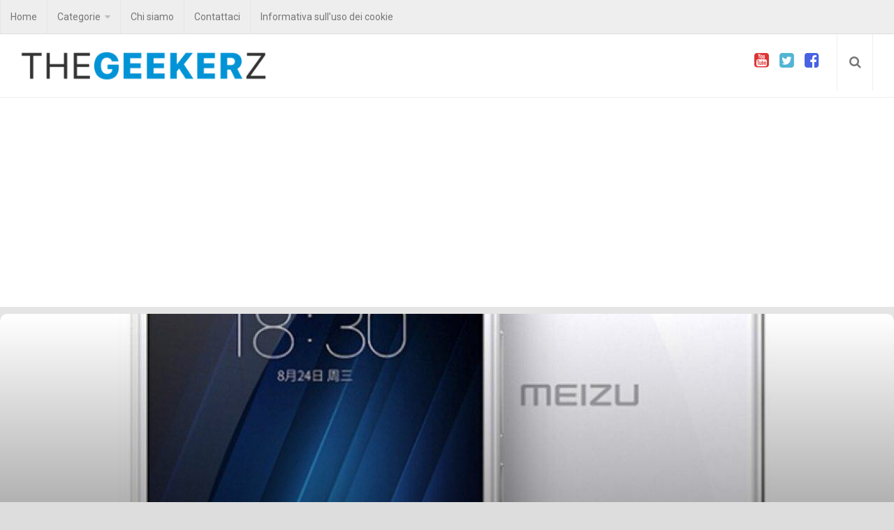

--- FILE ---
content_type: text/html; charset=UTF-8
request_url: https://www.thegeekerz.it/meizu-u20-dal-6-novembre-in-italia/
body_size: 21387
content:
<!DOCTYPE html> 
<html class="no-js" lang="it-IT">

<head>
	<meta charset="UTF-8">
	<meta name="viewport" content="width=device-width, initial-scale=1.0">
	<link rel="profile" href="https://gmpg.org/xfn/11">
	<link rel="pingback" href="https://www.thegeekerz.it/xmlrpc.php">
	<link rel="dns-prefetch" href="//cdn.hu-manity.co" />
		<!-- Cookie Compliance -->
		<script type="d159a8079650235d77bdf651-text/javascript">var huOptions = {"appID":"wwwthegeekerzit-fa160c2","currentLanguage":"it","blocking":false,"globalCookie":false,"isAdmin":false,"privacyConsent":true,"forms":[]};</script>
		<script type="d159a8079650235d77bdf651-text/javascript" src="https://cdn.hu-manity.co/hu-banner.min.js"></script><meta name='robots' content='index, follow, max-image-preview:large, max-snippet:-1, max-video-preview:-1' />
	<style>img:is([sizes="auto" i], [sizes^="auto," i]) { contain-intrinsic-size: 3000px 1500px }</style>
	<script type="d159a8079650235d77bdf651-text/javascript">document.documentElement.className = document.documentElement.className.replace("no-js","js");</script>

	<!-- This site is optimized with the Yoast SEO plugin v26.8 - https://yoast.com/product/yoast-seo-wordpress/ -->
	<title>Meizu U20 dal 6 novembre in Italia &#8211; TheGeekerz</title>
	<meta name="description" content="Meizu è pronta ormai a conquistarsi fette importanti di mercato anche qui in Europa, grazie all&#039;uscita negli store nazionali del suo U20 il 6 novembre." />
	<link rel="canonical" href="https://www.thegeekerz.it/meizu-u20-dal-6-novembre-in-italia/" />
	<meta property="og:locale" content="it_IT" />
	<meta property="og:type" content="article" />
	<meta property="og:title" content="Meizu U20 dal 6 novembre in Italia &#8211; TheGeekerz" />
	<meta property="og:description" content="Meizu è pronta ormai a conquistarsi fette importanti di mercato anche qui in Europa, grazie all&#039;uscita negli store nazionali del suo U20 il 6 novembre." />
	<meta property="og:url" content="https://www.thegeekerz.it/meizu-u20-dal-6-novembre-in-italia/" />
	<meta property="og:site_name" content="TheGeekerz" />
	<meta property="article:published_time" content="2016-11-04T16:38:06+00:00" />
	<meta property="article:modified_time" content="2016-11-05T07:17:05+00:00" />
	<meta property="og:image" content="https://i2.wp.com/www.thegeekerz.it/wp-content/uploads/2016/11/U20Meilan_57c426f1b89ab2.jpg?fit=930%2C930&ssl=1" />
	<meta property="og:image:width" content="930" />
	<meta property="og:image:height" content="930" />
	<meta property="og:image:type" content="image/jpeg" />
	<meta name="author" content="Massimiliano Spiccia" />
	<meta name="twitter:card" content="summary_large_image" />
	<meta name="twitter:creator" content="@mspiccia" />
	<meta name="twitter:site" content="@mspiccia" />
	<meta name="twitter:label1" content="Scritto da" />
	<meta name="twitter:data1" content="Massimiliano Spiccia" />
	<meta name="twitter:label2" content="Tempo di lettura stimato" />
	<meta name="twitter:data2" content="1 minuto" />
	<script type="application/ld+json" class="yoast-schema-graph">{"@context":"https://schema.org","@graph":[{"@type":"Article","@id":"https://www.thegeekerz.it/meizu-u20-dal-6-novembre-in-italia/#article","isPartOf":{"@id":"https://www.thegeekerz.it/meizu-u20-dal-6-novembre-in-italia/"},"author":{"name":"Massimiliano Spiccia","@id":"https://www.thegeekerz.it/#/schema/person/c7f405f820ee6beb3940788c6697170b"},"headline":"Meizu U20 dal 6 novembre in Italia","datePublished":"2016-11-04T16:38:06+00:00","dateModified":"2016-11-05T07:17:05+00:00","mainEntityOfPage":{"@id":"https://www.thegeekerz.it/meizu-u20-dal-6-novembre-in-italia/"},"wordCount":204,"commentCount":0,"publisher":{"@id":"https://www.thegeekerz.it/#/schema/person/c7f405f820ee6beb3940788c6697170b"},"image":{"@id":"https://www.thegeekerz.it/meizu-u20-dal-6-novembre-in-italia/#primaryimage"},"thumbnailUrl":"https://www.thegeekerz.it/wp-content/uploads/2016/11/U20Meilan_57c426f1b89ab2.jpg","keywords":["flyme","flyme5","helio p10","mediatek","meizu","meizu u20","Phablet","Smartphone"],"articleSection":["Smartphone"],"inLanguage":"it-IT","potentialAction":[{"@type":"CommentAction","name":"Comment","target":["https://www.thegeekerz.it/meizu-u20-dal-6-novembre-in-italia/#respond"]}]},{"@type":"WebPage","@id":"https://www.thegeekerz.it/meizu-u20-dal-6-novembre-in-italia/","url":"https://www.thegeekerz.it/meizu-u20-dal-6-novembre-in-italia/","name":"Meizu U20 dal 6 novembre in Italia &#8211; TheGeekerz","isPartOf":{"@id":"https://www.thegeekerz.it/#website"},"primaryImageOfPage":{"@id":"https://www.thegeekerz.it/meizu-u20-dal-6-novembre-in-italia/#primaryimage"},"image":{"@id":"https://www.thegeekerz.it/meizu-u20-dal-6-novembre-in-italia/#primaryimage"},"thumbnailUrl":"https://www.thegeekerz.it/wp-content/uploads/2016/11/U20Meilan_57c426f1b89ab2.jpg","datePublished":"2016-11-04T16:38:06+00:00","dateModified":"2016-11-05T07:17:05+00:00","description":"Meizu è pronta ormai a conquistarsi fette importanti di mercato anche qui in Europa, grazie all'uscita negli store nazionali del suo U20 il 6 novembre.","breadcrumb":{"@id":"https://www.thegeekerz.it/meizu-u20-dal-6-novembre-in-italia/#breadcrumb"},"inLanguage":"it-IT","potentialAction":[{"@type":"ReadAction","target":["https://www.thegeekerz.it/meizu-u20-dal-6-novembre-in-italia/"]}]},{"@type":"ImageObject","inLanguage":"it-IT","@id":"https://www.thegeekerz.it/meizu-u20-dal-6-novembre-in-italia/#primaryimage","url":"https://www.thegeekerz.it/wp-content/uploads/2016/11/U20Meilan_57c426f1b89ab2.jpg","contentUrl":"https://www.thegeekerz.it/wp-content/uploads/2016/11/U20Meilan_57c426f1b89ab2.jpg","width":930,"height":930},{"@type":"BreadcrumbList","@id":"https://www.thegeekerz.it/meizu-u20-dal-6-novembre-in-italia/#breadcrumb","itemListElement":[{"@type":"ListItem","position":1,"name":"Home","item":"https://www.thegeekerz.it/"},{"@type":"ListItem","position":2,"name":"Meizu U20 dal 6 novembre in Italia"}]},{"@type":"WebSite","@id":"https://www.thegeekerz.it/#website","url":"https://www.thegeekerz.it/","name":"TheGeekerz","description":"Una passione che non si ferma mai","publisher":{"@id":"https://www.thegeekerz.it/#/schema/person/c7f405f820ee6beb3940788c6697170b"},"potentialAction":[{"@type":"SearchAction","target":{"@type":"EntryPoint","urlTemplate":"https://www.thegeekerz.it/?s={search_term_string}"},"query-input":{"@type":"PropertyValueSpecification","valueRequired":true,"valueName":"search_term_string"}}],"inLanguage":"it-IT"},{"@type":["Person","Organization"],"@id":"https://www.thegeekerz.it/#/schema/person/c7f405f820ee6beb3940788c6697170b","name":"Massimiliano Spiccia","image":{"@type":"ImageObject","inLanguage":"it-IT","@id":"https://www.thegeekerz.it/#/schema/person/image/","url":"https://secure.gravatar.com/avatar/2a3b3f854d868543e523c3702196bae0dda9842c7bf51001159949f010663de3?s=96&d=mm&r=g","contentUrl":"https://secure.gravatar.com/avatar/2a3b3f854d868543e523c3702196bae0dda9842c7bf51001159949f010663de3?s=96&d=mm&r=g","caption":"Massimiliano Spiccia"},"logo":{"@id":"https://www.thegeekerz.it/#/schema/person/image/"},"description":"Coordinatore Infermieristico per professione... Blogger per passione. Devo aggiungere altro?","sameAs":["http://www.thegeekerz.it","https://www.instagram.com/thegeekerz/","https://x.com/mspiccia","http://www.youtube.com/c/ThegeekerzIta"],"url":"https://www.thegeekerz.it/author/pigeonblood/"}]}</script>
	<!-- / Yoast SEO plugin. -->


<link rel='dns-prefetch' href='//www.googletagmanager.com' />
<link rel='dns-prefetch' href='//stats.wp.com' />
<link rel='dns-prefetch' href='//widgets.wp.com' />
<link rel='dns-prefetch' href='//s0.wp.com' />
<link rel='dns-prefetch' href='//0.gravatar.com' />
<link rel='dns-prefetch' href='//1.gravatar.com' />
<link rel='dns-prefetch' href='//2.gravatar.com' />
<link rel='dns-prefetch' href='//pagead2.googlesyndication.com' />
<link rel="alternate" type="application/rss+xml" title="TheGeekerz &raquo; Feed" href="https://www.thegeekerz.it/feed/" />
<link rel="alternate" type="application/rss+xml" title="TheGeekerz &raquo; Feed dei commenti" href="https://www.thegeekerz.it/comments/feed/" />
<link href="//fonts.googleapis.com/css?family=Roboto:400,300italic,300,400italic,700&subset=latin,latin-ext" rel="stylesheet" type="text/css">
<link rel="alternate" type="application/rss+xml" title="TheGeekerz &raquo; Meizu U20 dal 6 novembre in Italia Feed dei commenti" href="https://www.thegeekerz.it/meizu-u20-dal-6-novembre-in-italia/feed/" />
		<!-- This site uses the Google Analytics by MonsterInsights plugin v9.11.1 - Using Analytics tracking - https://www.monsterinsights.com/ -->
							<script src="//www.googletagmanager.com/gtag/js?id=G-C16NT0KDC1"  data-cfasync="false" data-wpfc-render="false" type="text/javascript" async></script>
			<script data-cfasync="false" data-wpfc-render="false" type="text/javascript">
				var mi_version = '9.11.1';
				var mi_track_user = true;
				var mi_no_track_reason = '';
								var MonsterInsightsDefaultLocations = {"page_location":"https:\/\/www.thegeekerz.it\/meizu-u20-dal-6-novembre-in-italia\/"};
								if ( typeof MonsterInsightsPrivacyGuardFilter === 'function' ) {
					var MonsterInsightsLocations = (typeof MonsterInsightsExcludeQuery === 'object') ? MonsterInsightsPrivacyGuardFilter( MonsterInsightsExcludeQuery ) : MonsterInsightsPrivacyGuardFilter( MonsterInsightsDefaultLocations );
				} else {
					var MonsterInsightsLocations = (typeof MonsterInsightsExcludeQuery === 'object') ? MonsterInsightsExcludeQuery : MonsterInsightsDefaultLocations;
				}

								var disableStrs = [
										'ga-disable-G-C16NT0KDC1',
									];

				/* Function to detect opted out users */
				function __gtagTrackerIsOptedOut() {
					for (var index = 0; index < disableStrs.length; index++) {
						if (document.cookie.indexOf(disableStrs[index] + '=true') > -1) {
							return true;
						}
					}

					return false;
				}

				/* Disable tracking if the opt-out cookie exists. */
				if (__gtagTrackerIsOptedOut()) {
					for (var index = 0; index < disableStrs.length; index++) {
						window[disableStrs[index]] = true;
					}
				}

				/* Opt-out function */
				function __gtagTrackerOptout() {
					for (var index = 0; index < disableStrs.length; index++) {
						document.cookie = disableStrs[index] + '=true; expires=Thu, 31 Dec 2099 23:59:59 UTC; path=/';
						window[disableStrs[index]] = true;
					}
				}

				if ('undefined' === typeof gaOptout) {
					function gaOptout() {
						__gtagTrackerOptout();
					}
				}
								window.dataLayer = window.dataLayer || [];

				window.MonsterInsightsDualTracker = {
					helpers: {},
					trackers: {},
				};
				if (mi_track_user) {
					function __gtagDataLayer() {
						dataLayer.push(arguments);
					}

					function __gtagTracker(type, name, parameters) {
						if (!parameters) {
							parameters = {};
						}

						if (parameters.send_to) {
							__gtagDataLayer.apply(null, arguments);
							return;
						}

						if (type === 'event') {
														parameters.send_to = monsterinsights_frontend.v4_id;
							var hookName = name;
							if (typeof parameters['event_category'] !== 'undefined') {
								hookName = parameters['event_category'] + ':' + name;
							}

							if (typeof MonsterInsightsDualTracker.trackers[hookName] !== 'undefined') {
								MonsterInsightsDualTracker.trackers[hookName](parameters);
							} else {
								__gtagDataLayer('event', name, parameters);
							}
							
						} else {
							__gtagDataLayer.apply(null, arguments);
						}
					}

					__gtagTracker('js', new Date());
					__gtagTracker('set', {
						'developer_id.dZGIzZG': true,
											});
					if ( MonsterInsightsLocations.page_location ) {
						__gtagTracker('set', MonsterInsightsLocations);
					}
										__gtagTracker('config', 'G-C16NT0KDC1', {"forceSSL":"true"} );
										window.gtag = __gtagTracker;										(function () {
						/* https://developers.google.com/analytics/devguides/collection/analyticsjs/ */
						/* ga and __gaTracker compatibility shim. */
						var noopfn = function () {
							return null;
						};
						var newtracker = function () {
							return new Tracker();
						};
						var Tracker = function () {
							return null;
						};
						var p = Tracker.prototype;
						p.get = noopfn;
						p.set = noopfn;
						p.send = function () {
							var args = Array.prototype.slice.call(arguments);
							args.unshift('send');
							__gaTracker.apply(null, args);
						};
						var __gaTracker = function () {
							var len = arguments.length;
							if (len === 0) {
								return;
							}
							var f = arguments[len - 1];
							if (typeof f !== 'object' || f === null || typeof f.hitCallback !== 'function') {
								if ('send' === arguments[0]) {
									var hitConverted, hitObject = false, action;
									if ('event' === arguments[1]) {
										if ('undefined' !== typeof arguments[3]) {
											hitObject = {
												'eventAction': arguments[3],
												'eventCategory': arguments[2],
												'eventLabel': arguments[4],
												'value': arguments[5] ? arguments[5] : 1,
											}
										}
									}
									if ('pageview' === arguments[1]) {
										if ('undefined' !== typeof arguments[2]) {
											hitObject = {
												'eventAction': 'page_view',
												'page_path': arguments[2],
											}
										}
									}
									if (typeof arguments[2] === 'object') {
										hitObject = arguments[2];
									}
									if (typeof arguments[5] === 'object') {
										Object.assign(hitObject, arguments[5]);
									}
									if ('undefined' !== typeof arguments[1].hitType) {
										hitObject = arguments[1];
										if ('pageview' === hitObject.hitType) {
											hitObject.eventAction = 'page_view';
										}
									}
									if (hitObject) {
										action = 'timing' === arguments[1].hitType ? 'timing_complete' : hitObject.eventAction;
										hitConverted = mapArgs(hitObject);
										__gtagTracker('event', action, hitConverted);
									}
								}
								return;
							}

							function mapArgs(args) {
								var arg, hit = {};
								var gaMap = {
									'eventCategory': 'event_category',
									'eventAction': 'event_action',
									'eventLabel': 'event_label',
									'eventValue': 'event_value',
									'nonInteraction': 'non_interaction',
									'timingCategory': 'event_category',
									'timingVar': 'name',
									'timingValue': 'value',
									'timingLabel': 'event_label',
									'page': 'page_path',
									'location': 'page_location',
									'title': 'page_title',
									'referrer' : 'page_referrer',
								};
								for (arg in args) {
																		if (!(!args.hasOwnProperty(arg) || !gaMap.hasOwnProperty(arg))) {
										hit[gaMap[arg]] = args[arg];
									} else {
										hit[arg] = args[arg];
									}
								}
								return hit;
							}

							try {
								f.hitCallback();
							} catch (ex) {
							}
						};
						__gaTracker.create = newtracker;
						__gaTracker.getByName = newtracker;
						__gaTracker.getAll = function () {
							return [];
						};
						__gaTracker.remove = noopfn;
						__gaTracker.loaded = true;
						window['__gaTracker'] = __gaTracker;
					})();
									} else {
										console.log("");
					(function () {
						function __gtagTracker() {
							return null;
						}

						window['__gtagTracker'] = __gtagTracker;
						window['gtag'] = __gtagTracker;
					})();
									}
			</script>
							<!-- / Google Analytics by MonsterInsights -->
		<script type="d159a8079650235d77bdf651-text/javascript">
/* <![CDATA[ */
window._wpemojiSettings = {"baseUrl":"https:\/\/s.w.org\/images\/core\/emoji\/16.0.1\/72x72\/","ext":".png","svgUrl":"https:\/\/s.w.org\/images\/core\/emoji\/16.0.1\/svg\/","svgExt":".svg","source":{"concatemoji":"https:\/\/www.thegeekerz.it\/wp-includes\/js\/wp-emoji-release.min.js?ver=6.8.3"}};
/*! This file is auto-generated */
!function(s,n){var o,i,e;function c(e){try{var t={supportTests:e,timestamp:(new Date).valueOf()};sessionStorage.setItem(o,JSON.stringify(t))}catch(e){}}function p(e,t,n){e.clearRect(0,0,e.canvas.width,e.canvas.height),e.fillText(t,0,0);var t=new Uint32Array(e.getImageData(0,0,e.canvas.width,e.canvas.height).data),a=(e.clearRect(0,0,e.canvas.width,e.canvas.height),e.fillText(n,0,0),new Uint32Array(e.getImageData(0,0,e.canvas.width,e.canvas.height).data));return t.every(function(e,t){return e===a[t]})}function u(e,t){e.clearRect(0,0,e.canvas.width,e.canvas.height),e.fillText(t,0,0);for(var n=e.getImageData(16,16,1,1),a=0;a<n.data.length;a++)if(0!==n.data[a])return!1;return!0}function f(e,t,n,a){switch(t){case"flag":return n(e,"\ud83c\udff3\ufe0f\u200d\u26a7\ufe0f","\ud83c\udff3\ufe0f\u200b\u26a7\ufe0f")?!1:!n(e,"\ud83c\udde8\ud83c\uddf6","\ud83c\udde8\u200b\ud83c\uddf6")&&!n(e,"\ud83c\udff4\udb40\udc67\udb40\udc62\udb40\udc65\udb40\udc6e\udb40\udc67\udb40\udc7f","\ud83c\udff4\u200b\udb40\udc67\u200b\udb40\udc62\u200b\udb40\udc65\u200b\udb40\udc6e\u200b\udb40\udc67\u200b\udb40\udc7f");case"emoji":return!a(e,"\ud83e\udedf")}return!1}function g(e,t,n,a){var r="undefined"!=typeof WorkerGlobalScope&&self instanceof WorkerGlobalScope?new OffscreenCanvas(300,150):s.createElement("canvas"),o=r.getContext("2d",{willReadFrequently:!0}),i=(o.textBaseline="top",o.font="600 32px Arial",{});return e.forEach(function(e){i[e]=t(o,e,n,a)}),i}function t(e){var t=s.createElement("script");t.src=e,t.defer=!0,s.head.appendChild(t)}"undefined"!=typeof Promise&&(o="wpEmojiSettingsSupports",i=["flag","emoji"],n.supports={everything:!0,everythingExceptFlag:!0},e=new Promise(function(e){s.addEventListener("DOMContentLoaded",e,{once:!0})}),new Promise(function(t){var n=function(){try{var e=JSON.parse(sessionStorage.getItem(o));if("object"==typeof e&&"number"==typeof e.timestamp&&(new Date).valueOf()<e.timestamp+604800&&"object"==typeof e.supportTests)return e.supportTests}catch(e){}return null}();if(!n){if("undefined"!=typeof Worker&&"undefined"!=typeof OffscreenCanvas&&"undefined"!=typeof URL&&URL.createObjectURL&&"undefined"!=typeof Blob)try{var e="postMessage("+g.toString()+"("+[JSON.stringify(i),f.toString(),p.toString(),u.toString()].join(",")+"));",a=new Blob([e],{type:"text/javascript"}),r=new Worker(URL.createObjectURL(a),{name:"wpTestEmojiSupports"});return void(r.onmessage=function(e){c(n=e.data),r.terminate(),t(n)})}catch(e){}c(n=g(i,f,p,u))}t(n)}).then(function(e){for(var t in e)n.supports[t]=e[t],n.supports.everything=n.supports.everything&&n.supports[t],"flag"!==t&&(n.supports.everythingExceptFlag=n.supports.everythingExceptFlag&&n.supports[t]);n.supports.everythingExceptFlag=n.supports.everythingExceptFlag&&!n.supports.flag,n.DOMReady=!1,n.readyCallback=function(){n.DOMReady=!0}}).then(function(){return e}).then(function(){var e;n.supports.everything||(n.readyCallback(),(e=n.source||{}).concatemoji?t(e.concatemoji):e.wpemoji&&e.twemoji&&(t(e.twemoji),t(e.wpemoji)))}))}((window,document),window._wpemojiSettings);
/* ]]> */
</script>
<link rel='stylesheet' id='jetpack_related-posts-css' href='https://www.thegeekerz.it/wp-content/plugins/jetpack/modules/related-posts/related-posts.css?ver=20240116' type='text/css' media='all' />
<link rel='stylesheet' id='dashicons-css' href='https://www.thegeekerz.it/wp-includes/css/dashicons.min.css?ver=6.8.3' type='text/css' media='all' />
<link rel='stylesheet' id='post-views-counter-frontend-css' href='https://www.thegeekerz.it/wp-content/plugins/post-views-counter/css/frontend.css?ver=1.7.3' type='text/css' media='all' />
<style id='wp-emoji-styles-inline-css' type='text/css'>

	img.wp-smiley, img.emoji {
		display: inline !important;
		border: none !important;
		box-shadow: none !important;
		height: 1em !important;
		width: 1em !important;
		margin: 0 0.07em !important;
		vertical-align: -0.1em !important;
		background: none !important;
		padding: 0 !important;
	}
</style>
<link rel='stylesheet' id='wp-block-library-css' href='https://www.thegeekerz.it/wp-includes/css/dist/block-library/style.min.css?ver=6.8.3' type='text/css' media='all' />
<style id='classic-theme-styles-inline-css' type='text/css'>
/*! This file is auto-generated */
.wp-block-button__link{color:#fff;background-color:#32373c;border-radius:9999px;box-shadow:none;text-decoration:none;padding:calc(.667em + 2px) calc(1.333em + 2px);font-size:1.125em}.wp-block-file__button{background:#32373c;color:#fff;text-decoration:none}
</style>
<link rel='stylesheet' id='mediaelement-css' href='https://www.thegeekerz.it/wp-includes/js/mediaelement/mediaelementplayer-legacy.min.css?ver=4.2.17' type='text/css' media='all' />
<link rel='stylesheet' id='wp-mediaelement-css' href='https://www.thegeekerz.it/wp-includes/js/mediaelement/wp-mediaelement.min.css?ver=6.8.3' type='text/css' media='all' />
<style id='jetpack-sharing-buttons-style-inline-css' type='text/css'>
.jetpack-sharing-buttons__services-list{display:flex;flex-direction:row;flex-wrap:wrap;gap:0;list-style-type:none;margin:5px;padding:0}.jetpack-sharing-buttons__services-list.has-small-icon-size{font-size:12px}.jetpack-sharing-buttons__services-list.has-normal-icon-size{font-size:16px}.jetpack-sharing-buttons__services-list.has-large-icon-size{font-size:24px}.jetpack-sharing-buttons__services-list.has-huge-icon-size{font-size:36px}@media print{.jetpack-sharing-buttons__services-list{display:none!important}}.editor-styles-wrapper .wp-block-jetpack-sharing-buttons{gap:0;padding-inline-start:0}ul.jetpack-sharing-buttons__services-list.has-background{padding:1.25em 2.375em}
</style>
<style id='global-styles-inline-css' type='text/css'>
:root{--wp--preset--aspect-ratio--square: 1;--wp--preset--aspect-ratio--4-3: 4/3;--wp--preset--aspect-ratio--3-4: 3/4;--wp--preset--aspect-ratio--3-2: 3/2;--wp--preset--aspect-ratio--2-3: 2/3;--wp--preset--aspect-ratio--16-9: 16/9;--wp--preset--aspect-ratio--9-16: 9/16;--wp--preset--color--black: #000000;--wp--preset--color--cyan-bluish-gray: #abb8c3;--wp--preset--color--white: #ffffff;--wp--preset--color--pale-pink: #f78da7;--wp--preset--color--vivid-red: #cf2e2e;--wp--preset--color--luminous-vivid-orange: #ff6900;--wp--preset--color--luminous-vivid-amber: #fcb900;--wp--preset--color--light-green-cyan: #7bdcb5;--wp--preset--color--vivid-green-cyan: #00d084;--wp--preset--color--pale-cyan-blue: #8ed1fc;--wp--preset--color--vivid-cyan-blue: #0693e3;--wp--preset--color--vivid-purple: #9b51e0;--wp--preset--gradient--vivid-cyan-blue-to-vivid-purple: linear-gradient(135deg,rgba(6,147,227,1) 0%,rgb(155,81,224) 100%);--wp--preset--gradient--light-green-cyan-to-vivid-green-cyan: linear-gradient(135deg,rgb(122,220,180) 0%,rgb(0,208,130) 100%);--wp--preset--gradient--luminous-vivid-amber-to-luminous-vivid-orange: linear-gradient(135deg,rgba(252,185,0,1) 0%,rgba(255,105,0,1) 100%);--wp--preset--gradient--luminous-vivid-orange-to-vivid-red: linear-gradient(135deg,rgba(255,105,0,1) 0%,rgb(207,46,46) 100%);--wp--preset--gradient--very-light-gray-to-cyan-bluish-gray: linear-gradient(135deg,rgb(238,238,238) 0%,rgb(169,184,195) 100%);--wp--preset--gradient--cool-to-warm-spectrum: linear-gradient(135deg,rgb(74,234,220) 0%,rgb(151,120,209) 20%,rgb(207,42,186) 40%,rgb(238,44,130) 60%,rgb(251,105,98) 80%,rgb(254,248,76) 100%);--wp--preset--gradient--blush-light-purple: linear-gradient(135deg,rgb(255,206,236) 0%,rgb(152,150,240) 100%);--wp--preset--gradient--blush-bordeaux: linear-gradient(135deg,rgb(254,205,165) 0%,rgb(254,45,45) 50%,rgb(107,0,62) 100%);--wp--preset--gradient--luminous-dusk: linear-gradient(135deg,rgb(255,203,112) 0%,rgb(199,81,192) 50%,rgb(65,88,208) 100%);--wp--preset--gradient--pale-ocean: linear-gradient(135deg,rgb(255,245,203) 0%,rgb(182,227,212) 50%,rgb(51,167,181) 100%);--wp--preset--gradient--electric-grass: linear-gradient(135deg,rgb(202,248,128) 0%,rgb(113,206,126) 100%);--wp--preset--gradient--midnight: linear-gradient(135deg,rgb(2,3,129) 0%,rgb(40,116,252) 100%);--wp--preset--font-size--small: 13px;--wp--preset--font-size--medium: 20px;--wp--preset--font-size--large: 36px;--wp--preset--font-size--x-large: 42px;--wp--preset--spacing--20: 0.44rem;--wp--preset--spacing--30: 0.67rem;--wp--preset--spacing--40: 1rem;--wp--preset--spacing--50: 1.5rem;--wp--preset--spacing--60: 2.25rem;--wp--preset--spacing--70: 3.38rem;--wp--preset--spacing--80: 5.06rem;--wp--preset--shadow--natural: 6px 6px 9px rgba(0, 0, 0, 0.2);--wp--preset--shadow--deep: 12px 12px 50px rgba(0, 0, 0, 0.4);--wp--preset--shadow--sharp: 6px 6px 0px rgba(0, 0, 0, 0.2);--wp--preset--shadow--outlined: 6px 6px 0px -3px rgba(255, 255, 255, 1), 6px 6px rgba(0, 0, 0, 1);--wp--preset--shadow--crisp: 6px 6px 0px rgba(0, 0, 0, 1);}:where(.is-layout-flex){gap: 0.5em;}:where(.is-layout-grid){gap: 0.5em;}body .is-layout-flex{display: flex;}.is-layout-flex{flex-wrap: wrap;align-items: center;}.is-layout-flex > :is(*, div){margin: 0;}body .is-layout-grid{display: grid;}.is-layout-grid > :is(*, div){margin: 0;}:where(.wp-block-columns.is-layout-flex){gap: 2em;}:where(.wp-block-columns.is-layout-grid){gap: 2em;}:where(.wp-block-post-template.is-layout-flex){gap: 1.25em;}:where(.wp-block-post-template.is-layout-grid){gap: 1.25em;}.has-black-color{color: var(--wp--preset--color--black) !important;}.has-cyan-bluish-gray-color{color: var(--wp--preset--color--cyan-bluish-gray) !important;}.has-white-color{color: var(--wp--preset--color--white) !important;}.has-pale-pink-color{color: var(--wp--preset--color--pale-pink) !important;}.has-vivid-red-color{color: var(--wp--preset--color--vivid-red) !important;}.has-luminous-vivid-orange-color{color: var(--wp--preset--color--luminous-vivid-orange) !important;}.has-luminous-vivid-amber-color{color: var(--wp--preset--color--luminous-vivid-amber) !important;}.has-light-green-cyan-color{color: var(--wp--preset--color--light-green-cyan) !important;}.has-vivid-green-cyan-color{color: var(--wp--preset--color--vivid-green-cyan) !important;}.has-pale-cyan-blue-color{color: var(--wp--preset--color--pale-cyan-blue) !important;}.has-vivid-cyan-blue-color{color: var(--wp--preset--color--vivid-cyan-blue) !important;}.has-vivid-purple-color{color: var(--wp--preset--color--vivid-purple) !important;}.has-black-background-color{background-color: var(--wp--preset--color--black) !important;}.has-cyan-bluish-gray-background-color{background-color: var(--wp--preset--color--cyan-bluish-gray) !important;}.has-white-background-color{background-color: var(--wp--preset--color--white) !important;}.has-pale-pink-background-color{background-color: var(--wp--preset--color--pale-pink) !important;}.has-vivid-red-background-color{background-color: var(--wp--preset--color--vivid-red) !important;}.has-luminous-vivid-orange-background-color{background-color: var(--wp--preset--color--luminous-vivid-orange) !important;}.has-luminous-vivid-amber-background-color{background-color: var(--wp--preset--color--luminous-vivid-amber) !important;}.has-light-green-cyan-background-color{background-color: var(--wp--preset--color--light-green-cyan) !important;}.has-vivid-green-cyan-background-color{background-color: var(--wp--preset--color--vivid-green-cyan) !important;}.has-pale-cyan-blue-background-color{background-color: var(--wp--preset--color--pale-cyan-blue) !important;}.has-vivid-cyan-blue-background-color{background-color: var(--wp--preset--color--vivid-cyan-blue) !important;}.has-vivid-purple-background-color{background-color: var(--wp--preset--color--vivid-purple) !important;}.has-black-border-color{border-color: var(--wp--preset--color--black) !important;}.has-cyan-bluish-gray-border-color{border-color: var(--wp--preset--color--cyan-bluish-gray) !important;}.has-white-border-color{border-color: var(--wp--preset--color--white) !important;}.has-pale-pink-border-color{border-color: var(--wp--preset--color--pale-pink) !important;}.has-vivid-red-border-color{border-color: var(--wp--preset--color--vivid-red) !important;}.has-luminous-vivid-orange-border-color{border-color: var(--wp--preset--color--luminous-vivid-orange) !important;}.has-luminous-vivid-amber-border-color{border-color: var(--wp--preset--color--luminous-vivid-amber) !important;}.has-light-green-cyan-border-color{border-color: var(--wp--preset--color--light-green-cyan) !important;}.has-vivid-green-cyan-border-color{border-color: var(--wp--preset--color--vivid-green-cyan) !important;}.has-pale-cyan-blue-border-color{border-color: var(--wp--preset--color--pale-cyan-blue) !important;}.has-vivid-cyan-blue-border-color{border-color: var(--wp--preset--color--vivid-cyan-blue) !important;}.has-vivid-purple-border-color{border-color: var(--wp--preset--color--vivid-purple) !important;}.has-vivid-cyan-blue-to-vivid-purple-gradient-background{background: var(--wp--preset--gradient--vivid-cyan-blue-to-vivid-purple) !important;}.has-light-green-cyan-to-vivid-green-cyan-gradient-background{background: var(--wp--preset--gradient--light-green-cyan-to-vivid-green-cyan) !important;}.has-luminous-vivid-amber-to-luminous-vivid-orange-gradient-background{background: var(--wp--preset--gradient--luminous-vivid-amber-to-luminous-vivid-orange) !important;}.has-luminous-vivid-orange-to-vivid-red-gradient-background{background: var(--wp--preset--gradient--luminous-vivid-orange-to-vivid-red) !important;}.has-very-light-gray-to-cyan-bluish-gray-gradient-background{background: var(--wp--preset--gradient--very-light-gray-to-cyan-bluish-gray) !important;}.has-cool-to-warm-spectrum-gradient-background{background: var(--wp--preset--gradient--cool-to-warm-spectrum) !important;}.has-blush-light-purple-gradient-background{background: var(--wp--preset--gradient--blush-light-purple) !important;}.has-blush-bordeaux-gradient-background{background: var(--wp--preset--gradient--blush-bordeaux) !important;}.has-luminous-dusk-gradient-background{background: var(--wp--preset--gradient--luminous-dusk) !important;}.has-pale-ocean-gradient-background{background: var(--wp--preset--gradient--pale-ocean) !important;}.has-electric-grass-gradient-background{background: var(--wp--preset--gradient--electric-grass) !important;}.has-midnight-gradient-background{background: var(--wp--preset--gradient--midnight) !important;}.has-small-font-size{font-size: var(--wp--preset--font-size--small) !important;}.has-medium-font-size{font-size: var(--wp--preset--font-size--medium) !important;}.has-large-font-size{font-size: var(--wp--preset--font-size--large) !important;}.has-x-large-font-size{font-size: var(--wp--preset--font-size--x-large) !important;}
:where(.wp-block-post-template.is-layout-flex){gap: 1.25em;}:where(.wp-block-post-template.is-layout-grid){gap: 1.25em;}
:where(.wp-block-columns.is-layout-flex){gap: 2em;}:where(.wp-block-columns.is-layout-grid){gap: 2em;}
:root :where(.wp-block-pullquote){font-size: 1.5em;line-height: 1.6;}
</style>
<link rel='stylesheet' id='contact-form-7-css' href='https://www.thegeekerz.it/wp-content/plugins/contact-form-7/includes/css/styles.css?ver=6.1.4' type='text/css' media='all' />
<link rel='stylesheet' id='lazyloadxt-fadein-style-css' href='https://www.thegeekerz.it/wp-content/plugins/lazy-load-xt/css/jquery.lazyloadxt.fadein.min.css?ver=1.0.6' type='text/css' media='all' />
<link rel='stylesheet' id='responsive-lightbox-swipebox-css' href='https://www.thegeekerz.it/wp-content/plugins/responsive-lightbox/assets/swipebox/swipebox.min.css?ver=1.5.2' type='text/css' media='all' />
<link rel='stylesheet' id='style-css' href='https://www.thegeekerz.it/wp-content/themes/magaziner2/style.css?ver=6.8.3' type='text/css' media='all' />
<link rel='stylesheet' id='responsive-css' href='https://www.thegeekerz.it/wp-content/themes/magaziner2/responsive.css?ver=6.8.3' type='text/css' media='all' />
<link rel='stylesheet' id='font-awesome-css' href='https://www.thegeekerz.it/wp-content/themes/magaziner2/fonts/font-awesome.min.css?ver=6.8.3' type='text/css' media='all' />
<link rel='stylesheet' id='jetpack_likes-css' href='https://www.thegeekerz.it/wp-content/plugins/jetpack/modules/likes/style.css?ver=15.4' type='text/css' media='all' />
<link rel='stylesheet' id='wp_review-style-css' href='https://www.thegeekerz.it/wp-content/plugins/wp-review/public/css/wp-review.css?ver=5.3.5' type='text/css' media='all' />
<link rel='stylesheet' id='al_ic_revs_styles-css' href='https://www.thegeekerz.it/wp-content/plugins/reviews-plus/css/reviews-plus.min.css?timestamp=1716833502&#038;ver=6.8.3' type='text/css' media='all' />
<link rel='stylesheet' id='sharedaddy-css' href='https://www.thegeekerz.it/wp-content/plugins/jetpack/modules/sharedaddy/sharing.css?ver=15.4' type='text/css' media='all' />
<link rel='stylesheet' id='social-logos-css' href='https://www.thegeekerz.it/wp-content/plugins/jetpack/_inc/social-logos/social-logos.min.css?ver=15.4' type='text/css' media='all' />
<script type="d159a8079650235d77bdf651-text/javascript" id="jetpack_related-posts-js-extra">
/* <![CDATA[ */
var related_posts_js_options = {"post_heading":"h4"};
/* ]]> */
</script>
<script type="d159a8079650235d77bdf651-text/javascript" src="https://www.thegeekerz.it/wp-content/plugins/jetpack/_inc/build/related-posts/related-posts.min.js?ver=20240116" id="jetpack_related-posts-js"></script>
<script type="d159a8079650235d77bdf651-text/javascript" src="https://www.thegeekerz.it/wp-content/plugins/google-analytics-for-wordpress/assets/js/frontend-gtag.min.js?ver=9.11.1" id="monsterinsights-frontend-script-js" async="async" data-wp-strategy="async"></script>
<script data-cfasync="false" data-wpfc-render="false" type="text/javascript" id='monsterinsights-frontend-script-js-extra'>/* <![CDATA[ */
var monsterinsights_frontend = {"js_events_tracking":"true","download_extensions":"doc,pdf,ppt,zip,xls,docx,pptx,xlsx","inbound_paths":"[]","home_url":"https:\/\/www.thegeekerz.it","hash_tracking":"false","v4_id":"G-C16NT0KDC1"};/* ]]> */
</script>
<script type="d159a8079650235d77bdf651-text/javascript" src="https://www.thegeekerz.it/wp-includes/js/jquery/jquery.min.js?ver=3.7.1" id="jquery-core-js"></script>
<script type="d159a8079650235d77bdf651-text/javascript" src="https://www.thegeekerz.it/wp-includes/js/jquery/jquery-migrate.min.js?ver=3.4.1" id="jquery-migrate-js"></script>
<script type="d159a8079650235d77bdf651-text/javascript" src="https://www.thegeekerz.it/wp-content/plugins/lazy-load-xt/js/jquery.lazyloadxt.min.js?ver=1.0.6" id="lazy-load-xt-script-js"></script>
<script type="d159a8079650235d77bdf651-text/javascript" src="https://www.thegeekerz.it/wp-content/plugins/lazy-load-xt/js/jquery.lazyloadxt.srcset.min.js?ver=1.0.6" id="lazy-load-xt-srcset-js"></script>
<script type="d159a8079650235d77bdf651-text/javascript" src="https://www.thegeekerz.it/wp-content/plugins/responsive-lightbox/assets/dompurify/purify.min.js?ver=3.3.1" id="dompurify-js"></script>
<script type="d159a8079650235d77bdf651-text/javascript" id="responsive-lightbox-sanitizer-js-before">
/* <![CDATA[ */
window.RLG = window.RLG || {}; window.RLG.sanitizeAllowedHosts = ["youtube.com","www.youtube.com","youtu.be","vimeo.com","player.vimeo.com"];
/* ]]> */
</script>
<script type="d159a8079650235d77bdf651-text/javascript" src="https://www.thegeekerz.it/wp-content/plugins/responsive-lightbox/js/sanitizer.js?ver=2.6.1" id="responsive-lightbox-sanitizer-js"></script>
<script type="d159a8079650235d77bdf651-text/javascript" src="https://www.thegeekerz.it/wp-content/plugins/responsive-lightbox/assets/swipebox/jquery.swipebox.min.js?ver=1.5.2" id="responsive-lightbox-swipebox-js"></script>
<script type="d159a8079650235d77bdf651-text/javascript" src="https://www.thegeekerz.it/wp-includes/js/underscore.min.js?ver=1.13.7" id="underscore-js"></script>
<script type="d159a8079650235d77bdf651-text/javascript" src="https://www.thegeekerz.it/wp-content/plugins/responsive-lightbox/assets/infinitescroll/infinite-scroll.pkgd.min.js?ver=4.0.1" id="responsive-lightbox-infinite-scroll-js"></script>
<script type="d159a8079650235d77bdf651-text/javascript" id="responsive-lightbox-js-before">
/* <![CDATA[ */
var rlArgs = {"script":"swipebox","selector":"lightbox","customEvents":"","activeGalleries":true,"animation":true,"hideCloseButtonOnMobile":false,"removeBarsOnMobile":false,"hideBars":true,"hideBarsDelay":5000,"videoMaxWidth":1080,"useSVG":true,"loopAtEnd":false,"woocommerce_gallery":false,"ajaxurl":"https:\/\/www.thegeekerz.it\/wp-admin\/admin-ajax.php","nonce":"780e29e909","preview":false,"postId":7086,"scriptExtension":false};
/* ]]> */
</script>
<script type="d159a8079650235d77bdf651-text/javascript" src="https://www.thegeekerz.it/wp-content/plugins/responsive-lightbox/js/front.js?ver=2.6.1" id="responsive-lightbox-js"></script>
<script type="d159a8079650235d77bdf651-text/javascript" src="https://www.thegeekerz.it/wp-content/themes/magaziner2/js/jquery.flexslider.min.js?ver=6.8.3" id="flexslider-js"></script>
<script type="d159a8079650235d77bdf651-text/javascript" id="al_ic_revs_scripts-js-extra">
/* <![CDATA[ */
var ic_revs = {"no_rating":"<div class=\"al-box warning\">The rating cannot be empty.<\/div>","no_empty":"<div class=\"al-box warning\">A valid value is required.<\/div>","check_errors":"<div class=\"al-box warning\">Please fill all the required data.<\/div>"};
/* ]]> */
</script>
<script type="d159a8079650235d77bdf651-text/javascript" src="https://www.thegeekerz.it/wp-content/plugins/reviews-plus/js/reviews-plus.min.js?timestamp=1716833502&amp;ver=6.8.3" id="al_ic_revs_scripts-js"></script>

<!-- Snippet del tag Google (gtag.js) aggiunto da Site Kit -->
<!-- Snippet Google Analytics aggiunto da Site Kit -->
<script type="d159a8079650235d77bdf651-text/javascript" src="https://www.googletagmanager.com/gtag/js?id=GT-5TPXZJ3" id="google_gtagjs-js" async></script>
<script type="d159a8079650235d77bdf651-text/javascript" id="google_gtagjs-js-after">
/* <![CDATA[ */
window.dataLayer = window.dataLayer || [];function gtag(){dataLayer.push(arguments);}
gtag("set","linker",{"domains":["www.thegeekerz.it"]});
gtag("js", new Date());
gtag("set", "developer_id.dZTNiMT", true);
gtag("config", "GT-5TPXZJ3");
/* ]]> */
</script>
<link rel="https://api.w.org/" href="https://www.thegeekerz.it/wp-json/" /><link rel="alternate" title="JSON" type="application/json" href="https://www.thegeekerz.it/wp-json/wp/v2/posts/7086" /><link rel="EditURI" type="application/rsd+xml" title="RSD" href="https://www.thegeekerz.it/xmlrpc.php?rsd" />
<meta name="generator" content="WordPress 6.8.3" />
<link rel='shortlink' href='https://www.thegeekerz.it/?p=7086' />
<link rel="alternate" title="oEmbed (JSON)" type="application/json+oembed" href="https://www.thegeekerz.it/wp-json/oembed/1.0/embed?url=https%3A%2F%2Fwww.thegeekerz.it%2Fmeizu-u20-dal-6-novembre-in-italia%2F" />
<link rel="alternate" title="oEmbed (XML)" type="text/xml+oembed" href="https://www.thegeekerz.it/wp-json/oembed/1.0/embed?url=https%3A%2F%2Fwww.thegeekerz.it%2Fmeizu-u20-dal-6-novembre-in-italia%2F&#038;format=xml" />

<!-- This site is using AdRotate v5.17.1 to display their advertisements - https://ajdg.solutions/ -->
<!-- AdRotate CSS -->
<style type="text/css" media="screen">
	.g { margin:0px; padding:0px; overflow:hidden; line-height:1; zoom:1; }
	.g img { height:auto; }
	.g-col { position:relative; float:left; }
	.g-col:first-child { margin-left: 0; }
	.g-col:last-child { margin-right: 0; }
	@media only screen and (max-width: 480px) {
		.g-col, .g-dyn, .g-single { width:100%; margin-left:0; margin-right:0; }
	}
</style>
<!-- /AdRotate CSS -->

<meta name="generator" content="Site Kit by Google 1.170.0" />	<style>img#wpstats{display:none}</style>
		<!--[if lt IE 9]>
<script src="https://www.thegeekerz.it/wp-content/themes/magaziner2/js/ie/html5.js"></script>
<script src="https://www.thegeekerz.it/wp-content/themes/magaziner2/js/ie/selectivizr.js"></script>
<![endif]-->

<!-- Meta tag Google AdSense aggiunti da Site Kit -->
<meta name="google-adsense-platform-account" content="ca-host-pub-2644536267352236">
<meta name="google-adsense-platform-domain" content="sitekit.withgoogle.com">
<!-- Fine dei meta tag Google AdSense aggiunti da Site Kit -->
<style type="text/css">.recentcomments a{display:inline !important;padding:0 !important;margin:0 !important;}</style>
<!-- Snippet Google AdSense aggiunto da Site Kit -->
<script type="d159a8079650235d77bdf651-text/javascript" async="async" src="https://pagead2.googlesyndication.com/pagead/js/adsbygoogle.js?client=ca-pub-1437772200898104&amp;host=ca-host-pub-2644536267352236" crossorigin="anonymous"></script>

<!-- Termina lo snippet Google AdSense aggiunto da Site Kit -->
<link rel="icon" href="https://www.thegeekerz.it/wp-content/uploads/2017/02/cropped-TheGeekerzNewLogo-50x50.jpg" sizes="32x32" />
<link rel="icon" href="https://www.thegeekerz.it/wp-content/uploads/2017/02/cropped-TheGeekerzNewLogo-320x320.jpg" sizes="192x192" />
<link rel="apple-touch-icon" href="https://www.thegeekerz.it/wp-content/uploads/2017/02/cropped-TheGeekerzNewLogo-320x320.jpg" />
<meta name="msapplication-TileImage" content="https://www.thegeekerz.it/wp-content/uploads/2017/02/cropped-TheGeekerzNewLogo-320x320.jpg" />
<style type="text/css">
/* Dynamic CSS: For no styles in head, copy and put the css below in your custom.css or child theme's style.css, disable dynamic styles */
body { font-family: "Roboto", Arial, sans-serif; }
.boxed #wrapper, .container { max-width: 1280px; }

::selection { background-color: #0093d6; }
::-moz-selection { background-color: #0093d6; }

a,
.themeform label .required,
.post-hover:hover .post-title a,
.post-title a:hover,
.post-nav li a:hover span,
.post-nav li a:hover i,
.widget_rss ul li a,
.widget_calendar a,
.alx-tabs-nav li.active a,
.alx-tab .tab-item-category a,
.alx-posts .post-item-category a,
.alx-tab li:hover .tab-item-title a,
.alx-tab li:hover .tab-item-comment a,
.alx-posts li:hover .post-item-title a,
.dark .widget a:hover,
.dark .widget_rss ul li a,
.dark .widget_calendar a,
.dark .alx-tabs-nav li.active a,
.dark .alx-tab .tab-item-category a,
.dark .alx-posts .post-item-category a,
.dark .alx-tab li:hover .tab-item-title a,
.dark .alx-tab li:hover .tab-item-comment a,
.dark .alx-posts li:hover .post-item-title a,
.comment-tabs li.active a,
.comment-awaiting-moderation,
.child-menu a:hover,
.child-menu .current_page_item > a,
.wp-pagenavi a { color: #0093d6; }

.themeform input[type="submit"],
.themeform button[type="submit"],
.sidebar-toggle,
.post-tags a:hover,
.widget_calendar caption,
.dark .widget_calendar caption,
.commentlist li.bypostauthor > .comment-body:after,
.commentlist li.comment-author-admin > .comment-body:after { background-color: #0093d6; }

.widget > h3 > span,
.alx-tabs-nav li.active a,
.dark .alx-tabs-nav li.active a,
.comment-tabs li.active a,
.wp-pagenavi a:hover,
.wp-pagenavi a:active,
.wp-pagenavi span.current { border-bottom-color: #0093d6!important; }					
				
.site-title a img { max-height: 70px; }
img { -webkit-border-radius: 10px; border-radius: 10px; }
</style>
		<style type="text/css" id="wp-custom-css">
			#subheader {
  background: #e5e5e5;
  border-top: 10px solid #e5e5e5;
}
.post-grid .entry {
  color: #242424;
  text-align: justify;
}
body {
  color: #242424;
}
.single .post-title.ontop {
  text-transform: uppercase;
}
.post-title a {
  text-transform: uppercase;
}
.post-title {
  text-transform: uppercase;
}
#nav-header.nav-container {
  background: #e5e5e5;
}
.sidebar .widget {
  background-color: #e5e5e5;
}
#ri_adv_middle_content {
    display: none;
}
		</style>
		</head>

<body class="wp-singular post-template-default single single-post postid-7086 single-format-standard wp-theme-magaziner2 cookies-not-set metaslider-plugin col-2cl boxed topbar-enabled chrome">

<div id="wrapper">

	<header id="header" class="group">
		
				
					<nav class="nav-container group" id="nav-topbar">
				<div class="nav-toggle"><i class="fa fa-bars"></i></div>
				<div class="nav-text"><!-- put your mobile menu text here --></div>
				<div class="nav-wrap pad container"><ul id="menu-topbar" class="nav group"><li id="menu-item-4705" class="menu-item menu-item-type-custom menu-item-object-custom menu-item-home menu-item-4705"><a href="https://www.thegeekerz.it">Home</a></li>
<li id="menu-item-4693" class="menu-item menu-item-type-custom menu-item-object-custom menu-item-has-children menu-item-4693"><a href="#">Categorie</a>
<ul class="sub-menu">
	<li id="menu-item-4694" class="menu-item menu-item-type-taxonomy menu-item-object-category menu-item-4694"><a href="https://www.thegeekerz.it/applicazioni/">Applicazioni</a></li>
	<li id="menu-item-4695" class="menu-item menu-item-type-taxonomy menu-item-object-category menu-item-4695"><a href="https://www.thegeekerz.it/curiosita/">Curiosità</a></li>
	<li id="menu-item-4696" class="menu-item menu-item-type-taxonomy menu-item-object-category menu-item-4696"><a href="https://www.thegeekerz.it/gadget/">Gadget</a></li>
	<li id="menu-item-4697" class="menu-item menu-item-type-taxonomy menu-item-object-category menu-item-4697"><a href="https://www.thegeekerz.it/hardware/">Hardware</a></li>
	<li id="menu-item-4698" class="menu-item menu-item-type-taxonomy menu-item-object-category menu-item-4698"><a href="https://www.thegeekerz.it/internet-of-things/">Internet of Things</a></li>
	<li id="menu-item-4699" class="menu-item menu-item-type-taxonomy menu-item-object-category menu-item-4699"><a href="https://www.thegeekerz.it/news/">News</a></li>
	<li id="menu-item-4700" class="menu-item menu-item-type-taxonomy menu-item-object-category current-post-ancestor current-menu-parent current-post-parent menu-item-4700"><a href="https://www.thegeekerz.it/smartphone/">Smartphone</a></li>
	<li id="menu-item-4701" class="menu-item menu-item-type-taxonomy menu-item-object-category menu-item-4701"><a href="https://www.thegeekerz.it/tablet/">Tablet</a></li>
	<li id="menu-item-4702" class="menu-item menu-item-type-taxonomy menu-item-object-category menu-item-4702"><a href="https://www.thegeekerz.it/tv-cinema/">TV &#038; Cinema</a></li>
	<li id="menu-item-4703" class="menu-item menu-item-type-taxonomy menu-item-object-category menu-item-4703"><a href="https://www.thegeekerz.it/videogame/">Videogame</a></li>
	<li id="menu-item-4704" class="menu-item menu-item-type-taxonomy menu-item-object-category menu-item-4704"><a href="https://www.thegeekerz.it/wearable/">Wearable</a></li>
</ul>
</li>
<li id="menu-item-4706" class="menu-item menu-item-type-post_type menu-item-object-page menu-item-4706"><a href="https://www.thegeekerz.it/chi-siamo/">Chi siamo</a></li>
<li id="menu-item-4708" class="menu-item menu-item-type-post_type menu-item-object-page menu-item-4708"><a href="https://www.thegeekerz.it/contattaci/">Contattaci</a></li>
<li id="menu-item-4707" class="menu-item menu-item-type-post_type menu-item-object-page menu-item-privacy-policy menu-item-4707"><a rel="privacy-policy" href="https://www.thegeekerz.it/informativa-sulluso-dei-cookie/">Informativa sull&#8217;uso dei cookie</a></li>
</ul></div>
			</nav><!--/#nav-topbar-->
				
		<div id="header-top" class="group">
			<div class="container group">
				<div class="group pad">
					<ul class="social-links"><li><a rel="nofollow" class="social-tooltip" title="YouTube" href="https://www.youtube.com/thegeekerzita" target="Array"><i class="fa fa-youtube-square" style="color: #dd3333;"></i></a></li><li><a rel="nofollow" class="social-tooltip" title="Twitter" href="https://twitter.com/TheGeekerz" target="Array"><i class="fa fa-twitter-square" style="color: #52b5d3;"></i></a></li><li><a rel="nofollow" class="social-tooltip" title="Facebook" href="https://www.facebook.com/thegeekerz/" target="Array"><i class="fa fa-facebook-square" style="color: #4862e2;"></i></a></li></ul>					<div class="toggle-search"><i class="fa fa-search"></i></div>
					<div class="search-expand">
						<div class="search-expand-inner">
							<form method="get" class="searchform themeform" action="https://www.thegeekerz.it/">
	<div>
		<input type="text" class="search" name="s" onblur="if (!window.__cfRLUnblockHandlers) return false; if(this.value=='')this.value='To search type and hit enter';" onfocus="if (!window.__cfRLUnblockHandlers) return false; if(this.value=='To search type and hit enter')this.value='';" value="To search type and hit enter" data-cf-modified-d159a8079650235d77bdf651-="" />
	</div>
</form>						</div>
					</div>		
				</div><!--/.pad-->
			</div><!--/.container-->
			
			<div class="container group">
				<div class="group pad">
					<p class="site-title"><a href="https://www.thegeekerz.it/" rel="home"><img src="https://www.thegeekerz.it/wp-content/uploads/2016/06/Thegeekerz-logo1-1.png" alt="TheGeekerz"></a></p>
									</div><!--/.pad-->
			</div><!--/.container-->
		
		</div><!--/#header-top-->
		
		<div id="header-sticky">
			<div id="header-bottom" class="group">
				<div class="container group">
					<div class="group pad">
										</div><!--/.pad-->
				</div><!--/.container-->
			</div><!--/#header-bottom-->
		</div><!--/#header-sticky-->
		
	</header><!--/#header-->
<div id="subheader" class="group">

		
	<div class="image-container">
		<img width="1280" height="620" src="[data-uri]" data-src="https://www.thegeekerz.it/wp-content/uploads/2016/11/U20Meilan_57c426f1b89ab2-1280x620.jpg" class="attachment-thumb-huge size-thumb-huge wp-post-image" alt="" decoding="async" fetchpriority="high" /><noscript><img width="1280" height="620" src="https://www.thegeekerz.it/wp-content/uploads/2016/11/U20Meilan_57c426f1b89ab2-1280x620.jpg" class="attachment-thumb-huge size-thumb-huge wp-post-image" alt="" decoding="async" fetchpriority="high" /></noscript>	</div>
	
</div><!--/#subheader-->

<div id="page">
	<div class="container">
		<div class="main">
			<div class="main-inner group">

				<section class="content ">
					<div class="bigpad group">

													<article class="post-7086 post type-post status-publish format-standard has-post-thumbnail hentry category-smartphone tag-flyme tag-flyme5 tag-helio-p10 tag-mediatek tag-meizu tag-meizu-u20 tag-phablet tag-smartphone">	
								<div class="post-inner group">
									
									<h1 class="post-title ontop">Meizu U20 dal 6 novembre in Italia</h1>
									<p class="post-byline"><img alt='' src="[data-uri]" data-src='https://secure.gravatar.com/avatar/2a3b3f854d868543e523c3702196bae0dda9842c7bf51001159949f010663de3?s=64&#038;d=mm&#038;r=g' src="[data-uri]" data-srcset='https://secure.gravatar.com/avatar/2a3b3f854d868543e523c3702196bae0dda9842c7bf51001159949f010663de3?s=128&#038;d=mm&#038;r=g 2x' class='avatar avatar-64 photo' height='64' width='64' decoding='async'/><noscript><img alt='' src='https://secure.gravatar.com/avatar/2a3b3f854d868543e523c3702196bae0dda9842c7bf51001159949f010663de3?s=64&#038;d=mm&#038;r=g' srcset='https://secure.gravatar.com/avatar/2a3b3f854d868543e523c3702196bae0dda9842c7bf51001159949f010663de3?s=128&#038;d=mm&#038;r=g 2x' class='avatar avatar-64 photo' height='64' width='64' decoding='async'/></noscript>di <a href="https://www.thegeekerz.it/author/pigeonblood/" title="Articoli scritti da Massimiliano Spiccia" rel="author">Massimiliano Spiccia</a> &middot; Nov 4, 2016</p>
									
																		
									<div class="clear"></div>
									
									<div class="entry themeform">	
										<div class="entry-inner">
											
<div id="review" class="review-wrapper wp-review-7086 wp-review-point-type wp-review-default-template wp-review-box-full-width">
				
	
	
			
			
	
	</div>

<style type="text/css">
	.wp-review-7086.review-wrapper {
		width: 100%;
		overflow: hidden;
	}
	.wp-review-7086.review-wrapper,
	.wp-review-7086 .review-title,
	.wp-review-7086 .review-desc p,
	.wp-review-7086 .reviewed-item p {
		color: #555555;
	}
	.wp-review-7086 .review-title {
		padding-top: 15px;
		font-weight: bold;
	}
	.wp-review-7086 .review-links a {
		color: #1e73be;
	}
	.wp-review-7086 .review-links a:hover {
		background: #1e73be;
		color: #fff;
	}
	.wp-review-7086 .review-list li,
	.wp-review-7086.review-wrapper {
		background: #ffffff;
	}
	.wp-review-7086 .review-title,
	.wp-review-7086 .review-list li:nth-child(2n),
	.wp-review-7086 .wpr-user-features-rating .user-review-title {
		background: #e7e7e7;
	}
	.wp-review-7086.review-wrapper,
	.wp-review-7086 .review-title,
	.wp-review-7086 .review-list li,
	.wp-review-7086 .review-list li:last-child,
	.wp-review-7086 .user-review-area,
	.wp-review-7086 .reviewed-item,
	.wp-review-7086 .review-links,
	.wp-review-7086 .wpr-user-features-rating {
		border-color: #e7e7e7;
	}
	.wp-review-7086 .wpr-rating-accept-btn {
		background: #1e73be;
	}
	.wp-review-7086.review-wrapper .user-review-title {
		color: inherit;
	}
</style>
<p><strong>Meizu</strong> è pronta ormai a conquistare fette importanti di mercato anche in Europa, grazie all&#8217;uscita negli store nazionali del suo U20 prevista, per il <strong>6 Novembre</strong>.</p>
<p><strong>Meizu U20</strong> è il modello appartenente alla famiglia dei prodotti U, che per Meizu significa design ricercato ma con un costo contenuto. Il corpo è completamente in metallo e vetro, che permette di avere un touch and feel unico, il tutto in 7.7mm di spessore. Il display è un<strong> 5.5 pollici Full HD, </strong>perfetto per lunghe sessioni video e di gaming.</p><div id="ri_adv_middle_content"><!-- Errore, Advert al momento non è disponibile a causa di restrizioni di pianificazione / geolocalizzazione! --></div>
<!-- Errore, Advert al momento non è disponibile a causa di restrizioni di pianificazione / geolocalizzazione! -->
<p>Le prestazioni sono garantitte dal processore <strong>octa-core Helio P10</strong> in grado di offrire un esperienza piacevole in ogni situazione. Presenti 2GB di RAM e 16GB di ROM, espandibili fino a 128GB.L&#8217;autonomia è affidata ad una batteria da 3260mAh in grado di supportare un utilizzo intenso dello smartphone. La UI è la Flyme5, interfaccia su base Android ormai cavallo di battaglia della casa cinese. Il sistema operativo permette, con semplici gesture, di svolgere numerose funzioni che velocizzeranno i nostri processi quotidiani. Presente anche il sensore d&#8217;impronte digitali, il che garantisce una maggior sicurezza. La fotocamera posteriore è da 13 Megapixel con autofocus, frontale da 5 Megapixel.</p>
<p>Meizu U20 sarà disponibile nelle colorazioni <strong>Black</strong> e <strong>White</strong> ad un prezzo di<strong> 249 euro</strong></p>
</p><div class="sharedaddy sd-sharing-enabled"><div class="robots-nocontent sd-block sd-social sd-social-official sd-sharing"><h3 class="sd-title">Condividi:</h3><div class="sd-content"><ul><li class="share-facebook"><div class="fb-share-button" data-href="https://www.thegeekerz.it/meizu-u20-dal-6-novembre-in-italia/" data-layout="button_count"></div></li><li class="share-twitter"><a href="https://twitter.com/share" class="twitter-share-button" data-url="https://www.thegeekerz.it/meizu-u20-dal-6-novembre-in-italia/" data-text="Meizu U20 dal 6 novembre in Italia"  >Tweet</a></li><li class="share-linkedin"><div class="linkedin_button"><script type="in/share" data-url="https://www.thegeekerz.it/meizu-u20-dal-6-novembre-in-italia/" data-counter="right"></script></div></li><li class="share-telegram"><a rel="nofollow noopener noreferrer"
				data-shared="sharing-telegram-7086"
				class="share-telegram sd-button"
				href="https://www.thegeekerz.it/meizu-u20-dal-6-novembre-in-italia/?share=telegram"
				target="_blank"
				aria-labelledby="sharing-telegram-7086"
				>
				<span id="sharing-telegram-7086" hidden>Fai clic per condividere su Telegram (Si apre in una nuova finestra)</span>
				<span>Telegram</span>
			</a></li><li class="share-jetpack-whatsapp"><a rel="nofollow noopener noreferrer"
				data-shared="sharing-whatsapp-7086"
				class="share-jetpack-whatsapp sd-button"
				href="https://www.thegeekerz.it/meizu-u20-dal-6-novembre-in-italia/?share=jetpack-whatsapp"
				target="_blank"
				aria-labelledby="sharing-whatsapp-7086"
				>
				<span id="sharing-whatsapp-7086" hidden>Fai clic per condividere su WhatsApp (Si apre in una nuova finestra)</span>
				<span>WhatsApp</span>
			</a></li><li class="share-mastodon"><a rel="nofollow noopener noreferrer"
				data-shared="sharing-mastodon-7086"
				class="share-mastodon sd-button"
				href="https://www.thegeekerz.it/meizu-u20-dal-6-novembre-in-italia/?share=mastodon"
				target="_blank"
				aria-labelledby="sharing-mastodon-7086"
				>
				<span id="sharing-mastodon-7086" hidden>Fai clic per condividere su Mastodon (Si apre in una nuova finestra)</span>
				<span>Mastodon</span>
			</a></li><li class="share-end"></li></ul></div></div></div><div class='sharedaddy sd-block sd-like jetpack-likes-widget-wrapper jetpack-likes-widget-unloaded' id='like-post-wrapper-108220042-7086-6971f02d66146' data-src='https://widgets.wp.com/likes/?ver=15.4#blog_id=108220042&amp;post_id=7086&amp;origin=www.thegeekerz.it&amp;obj_id=108220042-7086-6971f02d66146' data-name='like-post-frame-108220042-7086-6971f02d66146' data-title='Metti Mi piace o ripubblica'><h3 class="sd-title">Mi piace:</h3><div class='likes-widget-placeholder post-likes-widget-placeholder' style='height: 55px;'><span class='button'><span>Mi piace</span></span> <span class="loading">Caricamento...</span></div><span class='sd-text-color'></span><a class='sd-link-color'></a></div>
<div id='jp-relatedposts' class='jp-relatedposts' >
	<h3 class="jp-relatedposts-headline"><em>Correlati</em></h3>
</div>																					</div>
										<div class="clear"></div>
										<p class="post-tags"><span>Tags:</span> <a href="https://www.thegeekerz.it/tag/flyme/" rel="tag">flyme</a><a href="https://www.thegeekerz.it/tag/flyme5/" rel="tag">flyme5</a><a href="https://www.thegeekerz.it/tag/helio-p10/" rel="tag">helio p10</a><a href="https://www.thegeekerz.it/tag/mediatek/" rel="tag">mediatek</a><a href="https://www.thegeekerz.it/tag/meizu/" rel="tag">meizu</a><a href="https://www.thegeekerz.it/tag/meizu-u20/" rel="tag">meizu u20</a><a href="https://www.thegeekerz.it/tag/phablet/" rel="tag">Phablet</a><a href="https://www.thegeekerz.it/tag/smartphone/" rel="tag">Smartphone</a></p>										<div class="sharrre-container">
	<div id="twitter" data-url="https://www.thegeekerz.it/meizu-u20-dal-6-novembre-in-italia/" data-text="Meizu U20 dal 6 novembre in Italia" data-title="Tweet"><a class="box" href="#"><div class="count" href="#"><i class="fa fa-plus"></i></div><div class="share"><i class="fa fa-twitter"></i></div></a></div>
	<div id="facebook" data-url="https://www.thegeekerz.it/meizu-u20-dal-6-novembre-in-italia/" data-text="Meizu U20 dal 6 novembre in Italia" data-title="Like"></div>
	<div id="googleplus" data-url="https://www.thegeekerz.it/meizu-u20-dal-6-novembre-in-italia/" data-text="Meizu U20 dal 6 novembre in Italia" data-title="+1"></div>
	<div id="pinterest" data-url="https://www.thegeekerz.it/meizu-u20-dal-6-novembre-in-italia/" data-text="Meizu U20 dal 6 novembre in Italia" data-title="Pin It"></div>
</div><!--/.sharrre-container-->

<script type="d159a8079650235d77bdf651-text/javascript">
	// Sharrre
	jQuery(document).ready(function(){
		jQuery('#twitter').sharrre({
			share: {
				twitter: true
			},
			template: '<a class="box" href="#"><div class="count" href="#">{total}</div><div class="share"><i class="fa fa-twitter"></i></div></a>',
			enableHover: false,
			enableTracking: true,
			buttons: { twitter: {via: '@thegeekerz'}},
			click: function(api, options){
				api.simulateClick();
				api.openPopup('twitter');
			}
		});
		jQuery('#facebook').sharrre({
			share: {
				facebook: true
			},
			template: '<a class="box" href="#"><div class="count" href="#">{total}</div><div class="share"><i class="fa fa-facebook-square"></i></div></a>',
			enableHover: false,
			enableTracking: true,
			click: function(api, options){
				api.simulateClick();
				api.openPopup('facebook');
			}
		});
		jQuery('#googleplus').sharrre({
			share: {
				googlePlus: true
			},
			template: '<a class="box" href="#"><div class="count" href="#">{total}</div><div class="share"><i class="fa fa-google-plus-square"></i></div></a>',
			enableHover: false,
			enableTracking: true,
			urlCurl: 'https://www.thegeekerz.it/wp-content/themes/magaziner2/js/sharrre.php',
			click: function(api, options){
				api.simulateClick();
				api.openPopup('googlePlus');
			}
		});
		jQuery('#pinterest').sharrre({
			share: {
				pinterest: true
			},
			template: '<a class="box" href="#" rel="nofollow"><div class="count" href="#">{total}</div><div class="share"><i class="fa fa-pinterest"></i></div></a>',
			enableHover: false,
			enableTracking: true,
			buttons: {
			pinterest: {
				description: 'Meizu U20 dal 6 novembre in Italia',media: 'https://www.thegeekerz.it/wp-content/uploads/2016/11/U20Meilan_57c426f1b89ab2.jpg'				}
			},
			click: function(api, options){
				api.simulateClick();
				api.openPopup('pinterest');
			}
		});
		
	});
</script>										
									</div><!--/.entry-->
									
								</div><!--/.post-inner-->	
							</article><!--/.post-->				
												
						<div class="clear"></div>

													<div class="author-bio">
								<div class="bio-avatar"><img alt='' src="[data-uri]" data-src='https://secure.gravatar.com/avatar/2a3b3f854d868543e523c3702196bae0dda9842c7bf51001159949f010663de3?s=128&#038;d=mm&#038;r=g' src="[data-uri]" data-srcset='https://secure.gravatar.com/avatar/2a3b3f854d868543e523c3702196bae0dda9842c7bf51001159949f010663de3?s=256&#038;d=mm&#038;r=g 2x' class='avatar avatar-128 photo' height='128' width='128' loading='lazy' decoding='async'/><noscript><img alt='' src='https://secure.gravatar.com/avatar/2a3b3f854d868543e523c3702196bae0dda9842c7bf51001159949f010663de3?s=128&#038;d=mm&#038;r=g' srcset='https://secure.gravatar.com/avatar/2a3b3f854d868543e523c3702196bae0dda9842c7bf51001159949f010663de3?s=256&#038;d=mm&#038;r=g 2x' class='avatar avatar-128 photo' height='128' width='128' loading='lazy' decoding='async'/></noscript></div>
								<p class="bio-name">Scritto da <a href="https://www.thegeekerz.it/author/pigeonblood/" title="Articoli scritti da Massimiliano Spiccia" rel="author">Massimiliano Spiccia</a></p>
								<p class="bio-desc">Coordinatore Infermieristico per professione... Blogger per passione. Devo aggiungere altro?</p>
								<div class="clear"></div>
							</div>
												
							<ul class="post-nav group">
		<li class="next"><a href="https://www.thegeekerz.it/veggenti-non-esistono/" rel="next"><i class="fa fa-chevron-right"></i><strong>Prossimo Articolo</strong> <span>I veggenti non esistono</span></a></li>
		<li class="previous"><a href="https://www.thegeekerz.it/lg-ci-sorprendera-a-natale-con-foto-video-e-smartwatch/" rel="prev"><i class="fa fa-chevron-left"></i><strong>Articolo Precedente</strong> <span>LG ci sorprenderà a Natale con foto,video e smartwatch</span></a></li>
	</ul>
						
												
						
<div id="disqus_thread"></div>
						
					</div><!--/.bigpad-->	
				</section><!--/.content-->

					
	<div class="sidebar s1">
		
		<a class="sidebar-toggle" title="Expand Sidebar"><i class="fa icon-sidebar-toggle"></i></a>
		
		<div class="sidebar-content">
			
						
						
			<div id="alxposts-7" class="widget widget_alx_posts">

			
	<ul class="alx-posts group thumbs-enabled">
				<li>
			
						<div class="post-item-thumbnail">
				<a href="https://www.thegeekerz.it/huawei-freeclip-2-il-comunicato-ufficiale/" title="HUAWEI FreeClip 2, il comunicato ufficiale">
											<img width="520" height="293" src="[data-uri]" data-src="https://www.thegeekerz.it/wp-content/uploads/2026/01/Immagine-2026-01-20-190223-520x293.png" class="attachment-thumb-medium size-thumb-medium wp-post-image" alt="" decoding="async" loading="lazy" src="[data-uri]" data-srcset="https://www.thegeekerz.it/wp-content/uploads/2026/01/Immagine-2026-01-20-190223-520x293.png 520w, https://www.thegeekerz.it/wp-content/uploads/2026/01/Immagine-2026-01-20-190223-720x405.png 720w" sizes="auto, (max-width: 520px) 100vw, 520px" /><noscript><img width="520" height="293" src="https://www.thegeekerz.it/wp-content/uploads/2026/01/Immagine-2026-01-20-190223-520x293.png" class="attachment-thumb-medium size-thumb-medium wp-post-image" alt="" decoding="async" loading="lazy" srcset="https://www.thegeekerz.it/wp-content/uploads/2026/01/Immagine-2026-01-20-190223-520x293.png 520w, https://www.thegeekerz.it/wp-content/uploads/2026/01/Immagine-2026-01-20-190223-720x405.png 720w" sizes="auto, (max-width: 520px) 100vw, 520px" /></noscript>																								</a>
			</div>
						
			<div class="post-item-inner group">
				<p class="post-item-category"><a href="https://www.thegeekerz.it/auricolari/" rel="category tag">Auricolari</a> / <a href="https://www.thegeekerz.it/wearable/" rel="category tag">Wearable</a></p>				<p class="post-item-title"><a href="https://www.thegeekerz.it/huawei-freeclip-2-il-comunicato-ufficiale/" rel="bookmark" title="HUAWEI FreeClip 2, il comunicato ufficiale">HUAWEI FreeClip 2, il comunicato ufficiale</a></p>
				<p class="post-item-date">39 minuti fa</p>			</div>
			
		</li>
				<li>
			
						<div class="post-item-thumbnail">
				<a href="https://www.thegeekerz.it/realme-neo8-le-ultime-prima-del-lancio-di-domani-in-cina/" title="realme Neo8, le ultime prima del lancio di domani (in Cina)">
											<img width="520" height="293" src="[data-uri]" data-src="https://www.thegeekerz.it/wp-content/uploads/2026/01/realme-Neo8-e1768467300710-520x293.png" class="attachment-thumb-medium size-thumb-medium wp-post-image" alt="" decoding="async" loading="lazy" src="[data-uri]" data-srcset="https://www.thegeekerz.it/wp-content/uploads/2026/01/realme-Neo8-e1768467300710-520x293.png 520w, https://www.thegeekerz.it/wp-content/uploads/2026/01/realme-Neo8-e1768467300710-720x405.png 720w" sizes="auto, (max-width: 520px) 100vw, 520px" /><noscript><img width="520" height="293" src="https://www.thegeekerz.it/wp-content/uploads/2026/01/realme-Neo8-e1768467300710-520x293.png" class="attachment-thumb-medium size-thumb-medium wp-post-image" alt="" decoding="async" loading="lazy" srcset="https://www.thegeekerz.it/wp-content/uploads/2026/01/realme-Neo8-e1768467300710-520x293.png 520w, https://www.thegeekerz.it/wp-content/uploads/2026/01/realme-Neo8-e1768467300710-720x405.png 720w" sizes="auto, (max-width: 520px) 100vw, 520px" /></noscript>																								</a>
			</div>
						
			<div class="post-item-inner group">
				<p class="post-item-category"><a href="https://www.thegeekerz.it/news/" rel="category tag">News</a> / <a href="https://www.thegeekerz.it/smartphone/" rel="category tag">Smartphone</a></p>				<p class="post-item-title"><a href="https://www.thegeekerz.it/realme-neo8-le-ultime-prima-del-lancio-di-domani-in-cina/" rel="bookmark" title="realme Neo8, le ultime prima del lancio di domani (in Cina)">realme Neo8, le ultime prima del lancio di domani (in Cina)</a></p>
				<p class="post-item-date">21 ore fa</p>			</div>
			
		</li>
				<li>
			
						<div class="post-item-thumbnail">
				<a href="https://www.thegeekerz.it/realme-16-conferma-le-sue-specifiche-su-geekbench/" title="realme 16 conferma le sue specifiche su Geekbench">
											<img width="520" height="293" src="[data-uri]" data-src="https://www.thegeekerz.it/wp-content/uploads/2026/01/realme-16-520x293.jpg" class="attachment-thumb-medium size-thumb-medium wp-post-image" alt="" decoding="async" loading="lazy" src="[data-uri]" data-srcset="https://www.thegeekerz.it/wp-content/uploads/2026/01/realme-16-520x293.jpg 520w, https://www.thegeekerz.it/wp-content/uploads/2026/01/realme-16-720x405.jpg 720w" sizes="auto, (max-width: 520px) 100vw, 520px" /><noscript><img width="520" height="293" src="https://www.thegeekerz.it/wp-content/uploads/2026/01/realme-16-520x293.jpg" class="attachment-thumb-medium size-thumb-medium wp-post-image" alt="" decoding="async" loading="lazy" srcset="https://www.thegeekerz.it/wp-content/uploads/2026/01/realme-16-520x293.jpg 520w, https://www.thegeekerz.it/wp-content/uploads/2026/01/realme-16-720x405.jpg 720w" sizes="auto, (max-width: 520px) 100vw, 520px" /></noscript>																								</a>
			</div>
						
			<div class="post-item-inner group">
				<p class="post-item-category"><a href="https://www.thegeekerz.it/news/" rel="category tag">News</a> / <a href="https://www.thegeekerz.it/smartphone/" rel="category tag">Smartphone</a></p>				<p class="post-item-title"><a href="https://www.thegeekerz.it/realme-16-conferma-le-sue-specifiche-su-geekbench/" rel="bookmark" title="realme 16 conferma le sue specifiche su Geekbench">realme 16 conferma le sue specifiche su Geekbench</a></p>
				<p class="post-item-date">24 ore fa</p>			</div>
			
		</li>
				<li>
			
						<div class="post-item-thumbnail">
				<a href="https://www.thegeekerz.it/oppo-find-x9-ultra-appare-in-foto-reali/" title="OPPO Find X9 Ultra appare in foto reali">
											<img width="520" height="293" src="[data-uri]" data-src="https://www.thegeekerz.it/wp-content/uploads/2026/01/OPPO-Find-X9-Ultra-520x293.jpg" class="attachment-thumb-medium size-thumb-medium wp-post-image" alt="" decoding="async" loading="lazy" src="[data-uri]" data-srcset="https://www.thegeekerz.it/wp-content/uploads/2026/01/OPPO-Find-X9-Ultra-520x293.jpg 520w, https://www.thegeekerz.it/wp-content/uploads/2026/01/OPPO-Find-X9-Ultra-720x405.jpg 720w" sizes="auto, (max-width: 520px) 100vw, 520px" /><noscript><img width="520" height="293" src="https://www.thegeekerz.it/wp-content/uploads/2026/01/OPPO-Find-X9-Ultra-520x293.jpg" class="attachment-thumb-medium size-thumb-medium wp-post-image" alt="" decoding="async" loading="lazy" srcset="https://www.thegeekerz.it/wp-content/uploads/2026/01/OPPO-Find-X9-Ultra-520x293.jpg 520w, https://www.thegeekerz.it/wp-content/uploads/2026/01/OPPO-Find-X9-Ultra-720x405.jpg 720w" sizes="auto, (max-width: 520px) 100vw, 520px" /></noscript>																								</a>
			</div>
						
			<div class="post-item-inner group">
				<p class="post-item-category"><a href="https://www.thegeekerz.it/news/" rel="category tag">News</a> / <a href="https://www.thegeekerz.it/smartphone/" rel="category tag">Smartphone</a></p>				<p class="post-item-title"><a href="https://www.thegeekerz.it/oppo-find-x9-ultra-appare-in-foto-reali/" rel="bookmark" title="OPPO Find X9 Ultra appare in foto reali">OPPO Find X9 Ultra appare in foto reali</a></p>
				<p class="post-item-date">1 giorno fa</p>			</div>
			
		</li>
					</ul><!--/.alx-posts-->

</div>
			
		</div><!--/.sidebar-content-->
		
	</div><!--/.sidebar-->

		

			</div><!--/.main-inner-->
		</div><!--/.main-->			
	</div><!--/.container-->
</div><!--/#page-->

		
	<footer id="footer">
		
				
				
		<section class="container dark" id="footer-widgets">			
			<div class="pad group">
													
				<div class="footer-widget-1 grid one-third ">
					<div id="tag_cloud-4" class="widget widget_tag_cloud"><h3 class="group"><span>TAG</span></h3><div class="tagcloud"><a href="https://www.thegeekerz.it/tag/acer/" class="tag-cloud-link tag-link-224 tag-link-position-1" style="font-size: 14.614173228346pt;" aria-label="Acer (263 elementi)">Acer</a>
<a href="https://www.thegeekerz.it/tag/aggiornamento/" class="tag-cloud-link tag-link-156 tag-link-position-2" style="font-size: 10.645669291339pt;" aria-label="aggiornamento (115 elementi)">aggiornamento</a>
<a href="https://www.thegeekerz.it/tag/amazon/" class="tag-cloud-link tag-link-205 tag-link-position-3" style="font-size: 13.181102362205pt;" aria-label="Amazon (192 elementi)">Amazon</a>
<a href="https://www.thegeekerz.it/tag/android/" class="tag-cloud-link tag-link-40 tag-link-position-4" style="font-size: 18.692913385827pt;" aria-label="android (614 elementi)">android</a>
<a href="https://www.thegeekerz.it/tag/apple/" class="tag-cloud-link tag-link-43 tag-link-position-5" style="font-size: 12.629921259843pt;" aria-label="apple (171 elementi)">apple</a>
<a href="https://www.thegeekerz.it/tag/asus/" class="tag-cloud-link tag-link-486 tag-link-position-6" style="font-size: 10.425196850394pt;" aria-label="Asus (109 elementi)">Asus</a>
<a href="https://www.thegeekerz.it/tag/auricolari/" class="tag-cloud-link tag-link-467 tag-link-position-7" style="font-size: 9.2125984251969pt;" aria-label="Auricolari (84 elementi)">Auricolari</a>
<a href="https://www.thegeekerz.it/tag/cina/" class="tag-cloud-link tag-link-1162 tag-link-position-8" style="font-size: 16.708661417323pt;" aria-label="Cina (408 elementi)">Cina</a>
<a href="https://www.thegeekerz.it/tag/disponibilita/" class="tag-cloud-link tag-link-3337 tag-link-position-9" style="font-size: 8.7716535433071pt;" aria-label="Disponibilità (77 elementi)">Disponibilità</a>
<a href="https://www.thegeekerz.it/tag/entry-level/" class="tag-cloud-link tag-link-916 tag-link-position-10" style="font-size: 8.1102362204724pt;" aria-label="entry level (67 elementi)">entry level</a>
<a href="https://www.thegeekerz.it/tag/evento/" class="tag-cloud-link tag-link-803 tag-link-position-11" style="font-size: 12.51968503937pt;" aria-label="evento (168 elementi)">evento</a>
<a href="https://www.thegeekerz.it/tag/foto/" class="tag-cloud-link tag-link-250 tag-link-position-12" style="font-size: 12.629921259843pt;" aria-label="Foto (172 elementi)">Foto</a>
<a href="https://www.thegeekerz.it/tag/fotocamera/" class="tag-cloud-link tag-link-246 tag-link-position-13" style="font-size: 8.8818897637795pt;" aria-label="Fotocamera (79 elementi)">Fotocamera</a>
<a href="https://www.thegeekerz.it/tag/fotocamere/" class="tag-cloud-link tag-link-431 tag-link-position-14" style="font-size: 8.2204724409449pt;" aria-label="Fotocamere (68 elementi)">Fotocamere</a>
<a href="https://www.thegeekerz.it/tag/gaming/" class="tag-cloud-link tag-link-263 tag-link-position-15" style="font-size: 8.1102362204724pt;" aria-label="Gaming (67 elementi)">Gaming</a>
<a href="https://www.thegeekerz.it/tag/google/" class="tag-cloud-link tag-link-65 tag-link-position-16" style="font-size: 17.811023622047pt;" aria-label="Google (509 elementi)">Google</a>
<a href="https://www.thegeekerz.it/tag/honor/" class="tag-cloud-link tag-link-846 tag-link-position-17" style="font-size: 10.535433070866pt;" aria-label="Honor (110 elementi)">Honor</a>
<a href="https://www.thegeekerz.it/tag/huawei/" class="tag-cloud-link tag-link-319 tag-link-position-18" style="font-size: 13.952755905512pt;" aria-label="Huawei (227 elementi)">Huawei</a>
<a href="https://www.thegeekerz.it/tag/india/" class="tag-cloud-link tag-link-2246 tag-link-position-19" style="font-size: 13.070866141732pt;" aria-label="india (188 elementi)">india</a>
<a href="https://www.thegeekerz.it/tag/ios/" class="tag-cloud-link tag-link-186 tag-link-position-20" style="font-size: 8.2204724409449pt;" aria-label="iOS (68 elementi)">iOS</a>
<a href="https://www.thegeekerz.it/tag/italia/" class="tag-cloud-link tag-link-549 tag-link-position-21" style="font-size: 12.740157480315pt;" aria-label="italia (177 elementi)">italia</a>
<a href="https://www.thegeekerz.it/tag/lancio/" class="tag-cloud-link tag-link-1602 tag-link-position-22" style="font-size: 22pt;" aria-label="Lancio (1.241 elementi)">Lancio</a>
<a href="https://www.thegeekerz.it/tag/lenovo/" class="tag-cloud-link tag-link-459 tag-link-position-23" style="font-size: 8pt;" aria-label="lenovo (65 elementi)">lenovo</a>
<a href="https://www.thegeekerz.it/tag/lg/" class="tag-cloud-link tag-link-74 tag-link-position-24" style="font-size: 9.9842519685039pt;" aria-label="LG (99 elementi)">LG</a>
<a href="https://www.thegeekerz.it/tag/mid-level/" class="tag-cloud-link tag-link-354 tag-link-position-25" style="font-size: 11.196850393701pt;" aria-label="Mid-Level (127 elementi)">Mid-Level</a>
<a href="https://www.thegeekerz.it/tag/motorola/" class="tag-cloud-link tag-link-439 tag-link-position-26" style="font-size: 9.5433070866142pt;" aria-label="Motorola (91 elementi)">Motorola</a>
<a href="https://www.thegeekerz.it/tag/news/" class="tag-cloud-link tag-link-302 tag-link-position-27" style="font-size: 10.425196850394pt;" aria-label="News (108 elementi)">News</a>
<a href="https://www.thegeekerz.it/tag/offerta/" class="tag-cloud-link tag-link-664 tag-link-position-28" style="font-size: 10.094488188976pt;" aria-label="offerta (101 elementi)">offerta</a>
<a href="https://www.thegeekerz.it/tag/offerte/" class="tag-cloud-link tag-link-377 tag-link-position-29" style="font-size: 13.952755905512pt;" aria-label="offerte (229 elementi)">offerte</a>
<a href="https://www.thegeekerz.it/tag/oppo/" class="tag-cloud-link tag-link-90 tag-link-position-30" style="font-size: 12.299212598425pt;" aria-label="oppo (162 elementi)">oppo</a>
<a href="https://www.thegeekerz.it/tag/presentazione/" class="tag-cloud-link tag-link-128 tag-link-position-31" style="font-size: 8.2204724409449pt;" aria-label="Presentazione (68 elementi)">Presentazione</a>
<a href="https://www.thegeekerz.it/tag/prova/" class="tag-cloud-link tag-link-1173 tag-link-position-32" style="font-size: 15.165354330709pt;" aria-label="Prova (295 elementi)">Prova</a>
<a href="https://www.thegeekerz.it/tag/realme/" class="tag-cloud-link tag-link-3188 tag-link-position-33" style="font-size: 14.062992125984pt;" aria-label="Realme (233 elementi)">Realme</a>
<a href="https://www.thegeekerz.it/tag/recensione/" class="tag-cloud-link tag-link-101 tag-link-position-34" style="font-size: 14.062992125984pt;" aria-label="recensione (233 elementi)">recensione</a>
<a href="https://www.thegeekerz.it/tag/rumors/" class="tag-cloud-link tag-link-1474 tag-link-position-35" style="font-size: 15.055118110236pt;" aria-label="rumors (290 elementi)">rumors</a>
<a href="https://www.thegeekerz.it/tag/samsung/" class="tag-cloud-link tag-link-107 tag-link-position-36" style="font-size: 16.267716535433pt;" aria-label="samsung (370 elementi)">samsung</a>
<a href="https://www.thegeekerz.it/tag/smartphone/" class="tag-cloud-link tag-link-326 tag-link-position-37" style="font-size: 12.51968503937pt;" aria-label="Smartphone (167 elementi)">Smartphone</a>
<a href="https://www.thegeekerz.it/tag/smartwatch/" class="tag-cloud-link tag-link-108 tag-link-position-38" style="font-size: 12.07874015748pt;" aria-label="smartwatch (154 elementi)">smartwatch</a>
<a href="https://www.thegeekerz.it/tag/sony/" class="tag-cloud-link tag-link-303 tag-link-position-39" style="font-size: 10.425196850394pt;" aria-label="sony (108 elementi)">sony</a>
<a href="https://www.thegeekerz.it/tag/test/" class="tag-cloud-link tag-link-248 tag-link-position-40" style="font-size: 15.716535433071pt;" aria-label="Test (329 elementi)">Test</a>
<a href="https://www.thegeekerz.it/tag/the-geekerz/" class="tag-cloud-link tag-link-2234 tag-link-position-41" style="font-size: 20.236220472441pt;" aria-label="The Geekerz (856 elementi)">The Geekerz</a>
<a href="https://www.thegeekerz.it/tag/thegeekerz/" class="tag-cloud-link tag-link-2780 tag-link-position-42" style="font-size: 11.196850393701pt;" aria-label="TheGeekerz (128 elementi)">TheGeekerz</a>
<a href="https://www.thegeekerz.it/tag/ufficiale/" class="tag-cloud-link tag-link-2973 tag-link-position-43" style="font-size: 11.968503937008pt;" aria-label="Ufficiale (151 elementi)">Ufficiale</a>
<a href="https://www.thegeekerz.it/tag/video/" class="tag-cloud-link tag-link-249 tag-link-position-44" style="font-size: 12.740157480315pt;" aria-label="Video (178 elementi)">Video</a>
<a href="https://www.thegeekerz.it/tag/xiaomi/" class="tag-cloud-link tag-link-122 tag-link-position-45" style="font-size: 17.03937007874pt;" aria-label="xiaomi (433 elementi)">xiaomi</a></div>
</div>				</div>
				
																		
				<div class="footer-widget-2 grid one-third ">
					
		<div id="recent-posts-3" class="widget widget_recent_entries">
		<h3 class="group"><span>Articoli recenti</span></h3>
		<ul>
											<li>
					<a href="https://www.thegeekerz.it/huawei-freeclip-2-il-comunicato-ufficiale/">HUAWEI FreeClip 2, il comunicato ufficiale</a>
									</li>
											<li>
					<a href="https://www.thegeekerz.it/realme-neo8-le-ultime-prima-del-lancio-di-domani-in-cina/">realme Neo8, le ultime prima del lancio di domani (in Cina)</a>
									</li>
											<li>
					<a href="https://www.thegeekerz.it/realme-16-conferma-le-sue-specifiche-su-geekbench/">realme 16 conferma le sue specifiche su Geekbench</a>
									</li>
											<li>
					<a href="https://www.thegeekerz.it/oppo-find-x9-ultra-appare-in-foto-reali/">OPPO Find X9 Ultra appare in foto reali</a>
									</li>
											<li>
					<a href="https://www.thegeekerz.it/vivo-x200t-svelate-specifiche-e-design/">vivo X200T, svelate specifiche e design</a>
									</li>
					</ul>

		</div>				</div>
				
																		
				<div class="footer-widget-3 grid one-third last">
					<div id="recent-comments-3" class="widget widget_recent_comments"><h3 class="group"><span>Commenti Recenti</span></h3><ul id="recentcomments"><li class="recentcomments"><span class="comment-author-link"><a href="https://www.thegeekerz.it/realme-neo8-le-ultime-prima-del-lancio-di-domani-in-cina/" class="url" rel="ugc">realme Neo8, le ultime prima del lancio di domani (in Cina) &#8211; TheGeekerz</a></span> su <a href="https://www.thegeekerz.it/realme-neo8-le-ultime-prima-del-lancio/#comment-7217">realme Neo8, le ultime prima del lancio</a></li><li class="recentcomments"><span class="comment-author-link"><a href="https://www.thegeekerz.it/realme-16-conferma-le-sue-specifiche-su-geekbench/" class="url" rel="ugc">realme 16 conferma le sue specifiche su Geekbench &#8211; TheGeekerz</a></span> su <a href="https://www.thegeekerz.it/realme-16-pronto-al-debutto-in-vietnam/#comment-7215">realme 16 pronto al debutto in Vietnam</a></li><li class="recentcomments"><span class="comment-author-link"><a href="https://www.thegeekerz.it/realme-p4-power-svelato-il-design-definitivo/" class="url" rel="ugc">realme P4 Power, svelato il design definitivo &#8211; TheGeekerz</a></span> su <a href="https://www.thegeekerz.it/realme-p4-power-confermata-la-super-batteria-da-10001-mah/#comment-7203">realme P4 Power, confermata la Super Batteria da 10001 Mah</a></li></ul></div>				</div>
				
												</div><!--/.pad-->
		</section><!--/.container-->	
					
				
		<section id="footer-bottom">
			<div class="container">				
				<a id="back-to-top" href="#"><i class="fa fa-angle-up"></i></a>			
				<div class="pad group">
					
					<div class="grid one-half">
						
												
						<div id="copyright">
															<p>Copyright by TheGeekerz 2016</p>
													</div><!--/#copyright-->
						
												<div id="credit">
							<p>Powered by <a href="http://wordpress.org" rel="nofollow">WordPress</a>. Theme by <a href="http://alxmedia.se" rel="nofollow">Alx</a>.</p>
						</div><!--/#credit-->
												
					</div>
					
					<div class="grid one-half last">	
						<ul class="social-links"><li><a rel="nofollow" class="social-tooltip" title="YouTube" href="https://www.youtube.com/thegeekerzita" target="Array"><i class="fa fa-youtube-square" style="color: #dd3333;"></i></a></li><li><a rel="nofollow" class="social-tooltip" title="Twitter" href="https://twitter.com/TheGeekerz" target="Array"><i class="fa fa-twitter-square" style="color: #52b5d3;"></i></a></li><li><a rel="nofollow" class="social-tooltip" title="Facebook" href="https://www.facebook.com/thegeekerz/" target="Array"><i class="fa fa-facebook-square" style="color: #4862e2;"></i></a></li></ul>					</div>
				
				</div><!--/.pad-->
			</div><!--/.container-->
		</section><!--/#footer-bottom-->
		
	</footer><!--/#footer-->

</div><!--/#wrapper-->

<script type="speculationrules">
{"prefetch":[{"source":"document","where":{"and":[{"href_matches":"\/*"},{"not":{"href_matches":["\/wp-*.php","\/wp-admin\/*","\/wp-content\/uploads\/*","\/wp-content\/*","\/wp-content\/plugins\/*","\/wp-content\/themes\/magaziner2\/*","\/*\\?(.+)"]}},{"not":{"selector_matches":"a[rel~=\"nofollow\"]"}},{"not":{"selector_matches":".no-prefetch, .no-prefetch a"}}]},"eagerness":"conservative"}]}
</script>

	<script type="d159a8079650235d77bdf651-text/javascript">
		window.WPCOM_sharing_counts = {"https://www.thegeekerz.it/meizu-u20-dal-6-novembre-in-italia/":7086};
	</script>
							<div id="fb-root"></div>
			<script type="d159a8079650235d77bdf651-text/javascript">(function(d, s, id) { var js, fjs = d.getElementsByTagName(s)[0]; if (d.getElementById(id)) return; js = d.createElement(s); js.id = id; js.src = 'https://connect.facebook.net/it_IT/sdk.js#xfbml=1&amp;appId=249643311490&version=v2.3'; fjs.parentNode.insertBefore(js, fjs); }(document, 'script', 'facebook-jssdk'));</script>
			<script type="d159a8079650235d77bdf651-text/javascript">
			document.body.addEventListener( 'is.post-load', function() {
				if ( 'undefined' !== typeof FB ) {
					FB.XFBML.parse();
				}
			} );
			</script>
						<script type="d159a8079650235d77bdf651-text/javascript">!function(d,s,id){var js,fjs=d.getElementsByTagName(s)[0],p=/^http:/.test(d.location)?'http':'https';if(!d.getElementById(id)){js=d.createElement(s);js.id=id;js.src=p+'://platform.twitter.com/widgets.js';fjs.parentNode.insertBefore(js,fjs);}}(document, 'script', 'twitter-wjs');</script>
						<script type="d159a8079650235d77bdf651-text/javascript">
				( function () {
					var currentScript = document.currentScript;

					// Helper function to load an external script.
					function loadScript( url, cb ) {
						var script = document.createElement( 'script' );
						var prev = currentScript || document.getElementsByTagName( 'script' )[ 0 ];
						script.setAttribute( 'async', true );
						script.setAttribute( 'src', url );
						prev.parentNode.insertBefore( script, prev );
						script.addEventListener( 'load', cb );
					}

					function init() {
						loadScript( 'https://platform.linkedin.com/in.js?async=true', function () {
							if ( typeof IN !== 'undefined' ) {
								IN.init();
							}
						} );
					}

					if ( document.readyState === 'loading' ) {
						document.addEventListener( 'DOMContentLoaded', init );
					} else {
						init();
					}

					document.body.addEventListener( 'is.post-load', function() {
						if ( typeof IN !== 'undefined' ) {
							IN.parse();
						}
					} );
				} )();
			</script>
			<script type="d159a8079650235d77bdf651-text/javascript" id="adrotate-clicker-js-extra">
/* <![CDATA[ */
var click_object = {"ajax_url":"https:\/\/www.thegeekerz.it\/wp-admin\/admin-ajax.php"};
/* ]]> */
</script>
<script type="d159a8079650235d77bdf651-text/javascript" src="https://www.thegeekerz.it/wp-content/plugins/adrotate/library/jquery.clicker.js" id="adrotate-clicker-js"></script>
<script type="d159a8079650235d77bdf651-text/javascript" src="https://www.thegeekerz.it/wp-includes/js/dist/hooks.min.js?ver=4d63a3d491d11ffd8ac6" id="wp-hooks-js"></script>
<script type="d159a8079650235d77bdf651-text/javascript" src="https://www.thegeekerz.it/wp-includes/js/dist/i18n.min.js?ver=5e580eb46a90c2b997e6" id="wp-i18n-js"></script>
<script type="d159a8079650235d77bdf651-text/javascript" id="wp-i18n-js-after">
/* <![CDATA[ */
wp.i18n.setLocaleData( { 'text direction\u0004ltr': [ 'ltr' ] } );
/* ]]> */
</script>
<script type="d159a8079650235d77bdf651-text/javascript" src="https://www.thegeekerz.it/wp-content/plugins/contact-form-7/includes/swv/js/index.js?ver=6.1.4" id="swv-js"></script>
<script type="d159a8079650235d77bdf651-text/javascript" id="contact-form-7-js-translations">
/* <![CDATA[ */
( function( domain, translations ) {
	var localeData = translations.locale_data[ domain ] || translations.locale_data.messages;
	localeData[""].domain = domain;
	wp.i18n.setLocaleData( localeData, domain );
} )( "contact-form-7", {"translation-revision-date":"2025-11-18 20:27:55+0000","generator":"GlotPress\/4.0.3","domain":"messages","locale_data":{"messages":{"":{"domain":"messages","plural-forms":"nplurals=2; plural=n != 1;","lang":"it"},"This contact form is placed in the wrong place.":["Questo modulo di contatto \u00e8 posizionato nel posto sbagliato."],"Error:":["Errore:"]}},"comment":{"reference":"includes\/js\/index.js"}} );
/* ]]> */
</script>
<script type="d159a8079650235d77bdf651-text/javascript" id="contact-form-7-js-before">
/* <![CDATA[ */
var wpcf7 = {
    "api": {
        "root": "https:\/\/www.thegeekerz.it\/wp-json\/",
        "namespace": "contact-form-7\/v1"
    }
};
/* ]]> */
</script>
<script type="d159a8079650235d77bdf651-text/javascript" src="https://www.thegeekerz.it/wp-content/plugins/contact-form-7/includes/js/index.js?ver=6.1.4" id="contact-form-7-js"></script>
<script type="d159a8079650235d77bdf651-text/javascript" id="disqus_count-js-extra">
/* <![CDATA[ */
var countVars = {"disqusShortname":"thegeekerz"};
/* ]]> */
</script>
<script type="d159a8079650235d77bdf651-text/javascript" src="https://www.thegeekerz.it/wp-content/plugins/disqus-comment-system/public/js/comment_count.js?ver=3.1.4" id="disqus_count-js"></script>
<script type="d159a8079650235d77bdf651-text/javascript" id="disqus_embed-js-extra">
/* <![CDATA[ */
var embedVars = {"disqusConfig":{"integration":"wordpress 3.1.4 6.8.3"},"disqusIdentifier":"7086 http:\/\/www.thegeekerz.it\/?p=7086","disqusShortname":"thegeekerz","disqusTitle":"Meizu U20 dal 6 novembre in Italia","disqusUrl":"https:\/\/www.thegeekerz.it\/meizu-u20-dal-6-novembre-in-italia\/","postId":"7086"};
/* ]]> */
</script>
<script type="d159a8079650235d77bdf651-text/javascript" src="https://www.thegeekerz.it/wp-content/plugins/disqus-comment-system/public/js/comment_embed.js?ver=3.1.4" id="disqus_embed-js"></script>
<script type="d159a8079650235d77bdf651-text/javascript" src="https://www.thegeekerz.it/wp-content/themes/magaziner2/js/jquery.fitvids.js?ver=6.8.3" id="fitvids-js"></script>
<script type="d159a8079650235d77bdf651-text/javascript" src="https://www.thegeekerz.it/wp-content/themes/magaziner2/js/owl.carousel.min.js?ver=6.8.3" id="owl-carousel-js"></script>
<script type="d159a8079650235d77bdf651-text/javascript" src="https://www.thegeekerz.it/wp-content/themes/magaziner2/js/scripts.js?ver=6.8.3" id="scripts-js"></script>
<script type="d159a8079650235d77bdf651-text/javascript" src="https://www.thegeekerz.it/wp-content/themes/magaziner2/js/jquery.sharrre.min.js?ver=6.8.3" id="sharrre-js"></script>
<script type="d159a8079650235d77bdf651-text/javascript" src="https://www.thegeekerz.it/wp-includes/js/comment-reply.min.js?ver=6.8.3" id="comment-reply-js" async="async" data-wp-strategy="async"></script>
<script type="d159a8079650235d77bdf651-text/javascript" src="https://www.thegeekerz.it/wp-content/plugins/wp-review/public/js/js.cookie.min.js?ver=2.1.4" id="js-cookie-js"></script>
<script type="d159a8079650235d77bdf651-text/javascript" id="wp-util-js-extra">
/* <![CDATA[ */
var _wpUtilSettings = {"ajax":{"url":"\/wp-admin\/admin-ajax.php"}};
/* ]]> */
</script>
<script type="d159a8079650235d77bdf651-text/javascript" src="https://www.thegeekerz.it/wp-includes/js/wp-util.min.js?ver=6.8.3" id="wp-util-js"></script>
<script type="d159a8079650235d77bdf651-text/javascript" id="wp_review-js-js-extra">
/* <![CDATA[ */
var wpreview = {"ajaxurl":"https:\/\/www.thegeekerz.it\/wp-admin\/admin-ajax.php","loginRequiredMessage":"You must log in to add your review"};
/* ]]> */
</script>
<script type="d159a8079650235d77bdf651-text/javascript" src="https://www.thegeekerz.it/wp-content/plugins/wp-review/public/js/main.js?ver=5.3.5" id="wp_review-js-js"></script>
<script type="d159a8079650235d77bdf651-text/javascript" id="jetpack-stats-js-before">
/* <![CDATA[ */
_stq = window._stq || [];
_stq.push([ "view", {"v":"ext","blog":"108220042","post":"7086","tz":"1","srv":"www.thegeekerz.it","j":"1:15.4"} ]);
_stq.push([ "clickTrackerInit", "108220042", "7086" ]);
/* ]]> */
</script>
<script type="d159a8079650235d77bdf651-text/javascript" src="https://stats.wp.com/e-202604.js" id="jetpack-stats-js" defer="defer" data-wp-strategy="defer"></script>
<script type="d159a8079650235d77bdf651-text/javascript" src="https://www.thegeekerz.it/wp-content/plugins/jetpack/_inc/build/likes/queuehandler.min.js?ver=15.4" id="jetpack_likes_queuehandler-js"></script>
<script type="d159a8079650235d77bdf651-text/javascript" id="sharing-js-js-extra">
/* <![CDATA[ */
var sharing_js_options = {"lang":"en","counts":"1","is_stats_active":"1"};
/* ]]> */
</script>
<script type="d159a8079650235d77bdf651-text/javascript" src="https://www.thegeekerz.it/wp-content/plugins/jetpack/_inc/build/sharedaddy/sharing.min.js?ver=15.4" id="sharing-js-js"></script>
<script type="d159a8079650235d77bdf651-text/javascript" id="sharing-js-js-after">
/* <![CDATA[ */
var windowOpen;
			( function () {
				function matches( el, sel ) {
					return !! (
						el.matches && el.matches( sel ) ||
						el.msMatchesSelector && el.msMatchesSelector( sel )
					);
				}

				document.body.addEventListener( 'click', function ( event ) {
					if ( ! event.target ) {
						return;
					}

					var el;
					if ( matches( event.target, 'a.share-facebook' ) ) {
						el = event.target;
					} else if ( event.target.parentNode && matches( event.target.parentNode, 'a.share-facebook' ) ) {
						el = event.target.parentNode;
					}

					if ( el ) {
						event.preventDefault();

						// If there's another sharing window open, close it.
						if ( typeof windowOpen !== 'undefined' ) {
							windowOpen.close();
						}
						windowOpen = window.open( el.getAttribute( 'href' ), 'wpcomfacebook', 'menubar=1,resizable=1,width=600,height=400' );
						return false;
					}
				} );
			} )();
var windowOpen;
			( function () {
				function matches( el, sel ) {
					return !! (
						el.matches && el.matches( sel ) ||
						el.msMatchesSelector && el.msMatchesSelector( sel )
					);
				}

				document.body.addEventListener( 'click', function ( event ) {
					if ( ! event.target ) {
						return;
					}

					var el;
					if ( matches( event.target, 'a.share-telegram' ) ) {
						el = event.target;
					} else if ( event.target.parentNode && matches( event.target.parentNode, 'a.share-telegram' ) ) {
						el = event.target.parentNode;
					}

					if ( el ) {
						event.preventDefault();

						// If there's another sharing window open, close it.
						if ( typeof windowOpen !== 'undefined' ) {
							windowOpen.close();
						}
						windowOpen = window.open( el.getAttribute( 'href' ), 'wpcomtelegram', 'menubar=1,resizable=1,width=450,height=450' );
						return false;
					}
				} );
			} )();
var windowOpen;
			( function () {
				function matches( el, sel ) {
					return !! (
						el.matches && el.matches( sel ) ||
						el.msMatchesSelector && el.msMatchesSelector( sel )
					);
				}

				document.body.addEventListener( 'click', function ( event ) {
					if ( ! event.target ) {
						return;
					}

					var el;
					if ( matches( event.target, 'a.share-mastodon' ) ) {
						el = event.target;
					} else if ( event.target.parentNode && matches( event.target.parentNode, 'a.share-mastodon' ) ) {
						el = event.target.parentNode;
					}

					if ( el ) {
						event.preventDefault();

						// If there's another sharing window open, close it.
						if ( typeof windowOpen !== 'undefined' ) {
							windowOpen.close();
						}
						windowOpen = window.open( el.getAttribute( 'href' ), 'wpcommastodon', 'menubar=1,resizable=1,width=460,height=400' );
						return false;
					}
				} );
			} )();
/* ]]> */
</script>
<!--[if lt IE 9]>
<script src="https://www.thegeekerz.it/wp-content/themes/magaziner2/js/ie/respond.js"></script>
<![endif]-->
	<iframe src='https://widgets.wp.com/likes/master.html?ver=20260122#ver=20260122&#038;lang=it' scrolling='no' id='likes-master' name='likes-master' style='display:none;'></iframe>
	<div id='likes-other-gravatars' role="dialog" aria-hidden="true" tabindex="-1"><div class="likes-text"><span>%d</span></div><ul class="wpl-avatars sd-like-gravatars"></ul></div>
	<div style="text-align: center;"><a href="https://www.monsterinsights.com/?utm_source=verifiedBadge&utm_medium=verifiedBadge&utm_campaign=verifiedbyMonsterInsights" target="_blank" rel="nofollow"><img style="display: inline-block" alt="Verificato da MonsterInsights" title="Verificato da MonsterInsights" src="https://www.thegeekerz.it/wp-content/plugins/google-analytics-for-wordpress/assets/images/monsterinsights-badge-light.svg"/></a></div><script src="/cdn-cgi/scripts/7d0fa10a/cloudflare-static/rocket-loader.min.js" data-cf-settings="d159a8079650235d77bdf651-|49" defer></script><script defer src="https://static.cloudflareinsights.com/beacon.min.js/vcd15cbe7772f49c399c6a5babf22c1241717689176015" integrity="sha512-ZpsOmlRQV6y907TI0dKBHq9Md29nnaEIPlkf84rnaERnq6zvWvPUqr2ft8M1aS28oN72PdrCzSjY4U6VaAw1EQ==" data-cf-beacon='{"version":"2024.11.0","token":"167351990fc44577b0defd358ac72d0b","r":1,"server_timing":{"name":{"cfCacheStatus":true,"cfEdge":true,"cfExtPri":true,"cfL4":true,"cfOrigin":true,"cfSpeedBrain":true},"location_startswith":null}}' crossorigin="anonymous"></script>
</body>
</html>

--- FILE ---
content_type: text/html; charset=utf-8
request_url: https://www.google.com/recaptcha/api2/aframe
body_size: 267
content:
<!DOCTYPE HTML><html><head><meta http-equiv="content-type" content="text/html; charset=UTF-8"></head><body><script nonce="h7zH8S96IVL_DOcbvO2sEw">/** Anti-fraud and anti-abuse applications only. See google.com/recaptcha */ try{var clients={'sodar':'https://pagead2.googlesyndication.com/pagead/sodar?'};window.addEventListener("message",function(a){try{if(a.source===window.parent){var b=JSON.parse(a.data);var c=clients[b['id']];if(c){var d=document.createElement('img');d.src=c+b['params']+'&rc='+(localStorage.getItem("rc::a")?sessionStorage.getItem("rc::b"):"");window.document.body.appendChild(d);sessionStorage.setItem("rc::e",parseInt(sessionStorage.getItem("rc::e")||0)+1);localStorage.setItem("rc::h",'1769074738486');}}}catch(b){}});window.parent.postMessage("_grecaptcha_ready", "*");}catch(b){}</script></body></html>